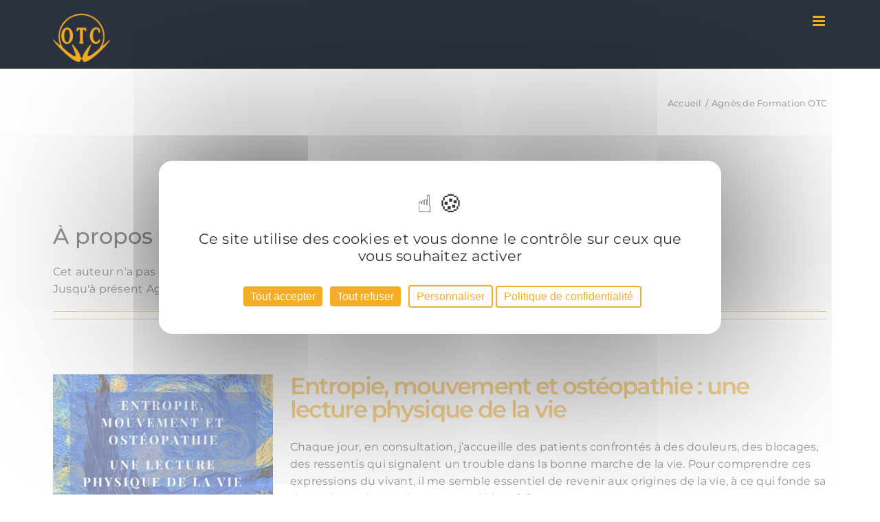

--- FILE ---
content_type: text/html; charset=UTF-8
request_url: https://www.formationotc.com/author/agnesotc2021/
body_size: 15586
content:
<!DOCTYPE html>
<html class="avada-html-layout-wide avada-html-header-position-top avada-html-is-archive avada-has-site-width-percent avada-is-100-percent-template avada-has-site-width-100-percent" lang="fr-FR" prefix="og: http://ogp.me/ns# fb: http://ogp.me/ns/fb#">
<head>
	<meta http-equiv="X-UA-Compatible" content="IE=edge" />
	<meta http-equiv="Content-Type" content="text/html; charset=utf-8"/>
	<meta name="viewport" content="width=device-width, initial-scale=1" />
	<title>Agnès de Formation OTC &#8211; Ostéopathie Tissulaire Consciente</title>
<meta name='robots' content='max-image-preview:large' />
<link rel='dns-prefetch' href='//www.googletagmanager.com' />
<link rel="alternate" type="application/rss+xml" title="Ostéopathie Tissulaire Consciente &raquo; Flux" href="https://www.formationotc.com/feed/" />
<link rel="alternate" type="application/rss+xml" title="Ostéopathie Tissulaire Consciente &raquo; Flux des commentaires" href="https://www.formationotc.com/comments/feed/" />
					<link rel="shortcut icon" href="https://www.formationotc.com/wp-content/uploads/2017/06/formation-otc.svg" type="image/x-icon" />
		
		
		
				<link rel="alternate" type="application/rss+xml" title="Ostéopathie Tissulaire Consciente &raquo; Flux des articles écrits par Agnès de Formation OTC" href="https://www.formationotc.com/author/agnesotc2021/feed/" />
				
		<meta property="og:locale" content="fr_FR"/>
		<meta property="og:type" content="profile"/>
		<meta property="og:site_name" content="Ostéopathie Tissulaire Consciente"/>
		<meta property="og:title" content="Agnès de Formation OTC, Author at Ostéopathie Tissulaire Consciente"/>
				<meta property="og:url" content="https://www.formationotc.com/publications/lentropie-la-clef-de-la-vie/"/>
						<meta property="og:image" content="https://www.formationotc.com/wp-content/uploads/2025/04/Entropie-Van-Gogh.jpeg"/>
		<meta property="og:image:width" content="1920"/>
		<meta property="og:image:height" content="1080"/>
		<meta property="og:image:type" content="image/jpeg"/>
				<style id='wp-img-auto-sizes-contain-inline-css' type='text/css'>
img:is([sizes=auto i],[sizes^="auto," i]){contain-intrinsic-size:3000px 1500px}
/*# sourceURL=wp-img-auto-sizes-contain-inline-css */
</style>
<link rel='stylesheet' id='wp-components-css' href='https://www.formationotc.com/wp-includes/css/dist/components/style.min.css?ver=fb20ea9e45d7528e00d09b76f398ef28' type='text/css' media='all' />
<link rel='stylesheet' id='wp-preferences-css' href='https://www.formationotc.com/wp-includes/css/dist/preferences/style.min.css?ver=fb20ea9e45d7528e00d09b76f398ef28' type='text/css' media='all' />
<link rel='stylesheet' id='wp-block-editor-css' href='https://www.formationotc.com/wp-includes/css/dist/block-editor/style.min.css?ver=fb20ea9e45d7528e00d09b76f398ef28' type='text/css' media='all' />
<link rel='stylesheet' id='popup-maker-block-library-style-css' href='https://www.formationotc.com/wp-content/plugins/popup-maker/dist/packages/block-library-style.css?ver=dbea705cfafe089d65f1' type='text/css' media='all' />
<link rel='stylesheet' id='sib-front-css-css' href='https://www.formationotc.com/wp-content/plugins/mailin/css/mailin-front.css?ver=fb20ea9e45d7528e00d09b76f398ef28' type='text/css' media='all' />
<link rel='stylesheet' id='fusion-dynamic-css-css' href='https://www.formationotc.com/wp-content/uploads/fusion-styles/ba60f4f68757cb7e29192a375ae74854.min.css?ver=3.14' type='text/css' media='all' />
<script type="text/javascript" src="https://www.formationotc.com/wp-includes/js/jquery/jquery.min.js?ver=3.7.1" id="jquery-core-js"></script>

<!-- Extrait de code de la balise Google (gtag.js) ajouté par Site Kit -->
<!-- Extrait Google Analytics ajouté par Site Kit -->
<script type="text/javascript" src="https://www.googletagmanager.com/gtag/js?id=G-MH61MR2CDZ" id="google_gtagjs-js" async></script>
<script type="text/javascript" id="google_gtagjs-js-after">
/* <![CDATA[ */
window.dataLayer = window.dataLayer || [];function gtag(){dataLayer.push(arguments);}
gtag("set","linker",{"domains":["www.formationotc.com"]});
gtag("js", new Date());
gtag("set", "developer_id.dZTNiMT", true);
gtag("config", "G-MH61MR2CDZ");
//# sourceURL=google_gtagjs-js-after
/* ]]> */
</script>
<script type="text/javascript" id="sib-front-js-js-extra">
/* <![CDATA[ */
var sibErrMsg = {"invalidMail":"Veuillez entrer une adresse e-mail valide.","requiredField":"Veuillez compl\u00e9ter les champs obligatoires.","invalidDateFormat":"Veuillez entrer une date valide.","invalidSMSFormat":"Veuillez entrer une num\u00e9ro de t\u00e9l\u00e9phone valide."};
var ajax_sib_front_object = {"ajax_url":"https://www.formationotc.com/wp-admin/admin-ajax.php","ajax_nonce":"dbfce1e715","flag_url":"https://www.formationotc.com/wp-content/plugins/mailin/img/flags/"};
//# sourceURL=sib-front-js-js-extra
/* ]]> */
</script>
<script type="text/javascript" src="https://www.formationotc.com/wp-content/plugins/mailin/js/mailin-front.js?ver=1762536367" id="sib-front-js-js"></script>
<link rel="https://api.w.org/" href="https://www.formationotc.com/wp-json/" /><link rel="alternate" title="JSON" type="application/json" href="https://www.formationotc.com/wp-json/wp/v2/users/10" /><link rel="EditURI" type="application/rsd+xml" title="RSD" href="https://www.formationotc.com/xmlrpc.php?rsd" />

<meta name="generator" content="Site Kit by Google 1.170.0" /><link rel="preload" href="https://www.formationotc.com/wp-content/uploads/fusion-gfonts/JTUQjIg1_i6t8kCHKm459WxRyS7m.woff2" as="font" type="font/woff2" crossorigin><link rel="preload" href="https://www.formationotc.com/wp-content/uploads/fusion-gfonts/JTUSjIg1_i6t8kCHKm459Wlhyw.woff2" as="font" type="font/woff2" crossorigin><link rel="preload" href="https://www.formationotc.com/wp-content/uploads/fusion-gfonts/JTUSjIg1_i6t8kCHKm459Wlhyw.woff2" as="font" type="font/woff2" crossorigin><style type="text/css" id="css-fb-visibility">@media screen and (max-width: 880px){.fusion-no-small-visibility{display:none !important;}body .sm-text-align-center{text-align:center !important;}body .sm-text-align-left{text-align:left !important;}body .sm-text-align-right{text-align:right !important;}body .sm-text-align-justify{text-align:justify !important;}body .sm-flex-align-center{justify-content:center !important;}body .sm-flex-align-flex-start{justify-content:flex-start !important;}body .sm-flex-align-flex-end{justify-content:flex-end !important;}body .sm-mx-auto{margin-left:auto !important;margin-right:auto !important;}body .sm-ml-auto{margin-left:auto !important;}body .sm-mr-auto{margin-right:auto !important;}body .fusion-absolute-position-small{position:absolute;top:auto;width:100%;}.awb-sticky.awb-sticky-small{ position: sticky; top: var(--awb-sticky-offset,0); }}@media screen and (min-width: 881px) and (max-width: 1100px){.fusion-no-medium-visibility{display:none !important;}body .md-text-align-center{text-align:center !important;}body .md-text-align-left{text-align:left !important;}body .md-text-align-right{text-align:right !important;}body .md-text-align-justify{text-align:justify !important;}body .md-flex-align-center{justify-content:center !important;}body .md-flex-align-flex-start{justify-content:flex-start !important;}body .md-flex-align-flex-end{justify-content:flex-end !important;}body .md-mx-auto{margin-left:auto !important;margin-right:auto !important;}body .md-ml-auto{margin-left:auto !important;}body .md-mr-auto{margin-right:auto !important;}body .fusion-absolute-position-medium{position:absolute;top:auto;width:100%;}.awb-sticky.awb-sticky-medium{ position: sticky; top: var(--awb-sticky-offset,0); }}@media screen and (min-width: 1101px){.fusion-no-large-visibility{display:none !important;}body .lg-text-align-center{text-align:center !important;}body .lg-text-align-left{text-align:left !important;}body .lg-text-align-right{text-align:right !important;}body .lg-text-align-justify{text-align:justify !important;}body .lg-flex-align-center{justify-content:center !important;}body .lg-flex-align-flex-start{justify-content:flex-start !important;}body .lg-flex-align-flex-end{justify-content:flex-end !important;}body .lg-mx-auto{margin-left:auto !important;margin-right:auto !important;}body .lg-ml-auto{margin-left:auto !important;}body .lg-mr-auto{margin-right:auto !important;}body .fusion-absolute-position-large{position:absolute;top:auto;width:100%;}.awb-sticky.awb-sticky-large{ position: sticky; top: var(--awb-sticky-offset,0); }}</style>		<style type="text/css" id="wp-custom-css">
			
		</style>
				<script type="text/javascript">
			var doc = document.documentElement;
			doc.setAttribute( 'data-useragent', navigator.userAgent );
		</script>
		
	<script src="/wp-content/themes/Formation-OTC/tarteaucitron/tarteaucitron.js"></script>
<script type="text/javascript">
tarteaucitron.init({
	"privacyUrl": "/politique-de-confidentialite/#Cookies", /* Privacy policy url */
	"bodyPosition": "bottom", /* or top to bring it as first element for accessibility */
	"hashtag": "#tarteaucitron", /* Open the panel with this hashtag */
	"cookieName": "tarteaucitron", /* Cookie name */
	"orientation": "middle", /* Banner position (top - bottom) */
	"groupServices": false, /* Group services by category */
	"showDetailsOnClick": true, /* Click to expand the description */
	"serviceDefaultState": "wait", /* Default state (true - wait - false) */             
	"showAlertSmall": false, /* Show the small banner on bottom right */
	"cookieslist": false, /* Show the cookie list */        
	"closePopup": false, /* Show a close X on the banner */
	"showIcon": true, /* Show cookie icon to manage cookies */
	//"iconSrc": "", /* Optionnal: URL or base64 encoded image */
	"iconPosition": "BottomLeft", /* BottomRight, BottomLeft, TopRight and TopLeft */
	"adblocker": false, /* Show a Warning if an adblocker is detected */          
	"DenyAllCta" : true, /* Show the deny all button */
	"AcceptAllCta" : true, /* Show the accept all button when highPrivacy on */
	"highPrivacy": true, /* HIGHLY RECOMMANDED Disable auto consent */
	"handleBrowserDNTRequest": false, /* If Do Not Track == 1, disallow all */
	"removeCredit": false, /* Remove credit link */
	"moreInfoLink": true, /* Show more info link */
	"useExternalCss": false, /* If false, the tarteaucitron.css file will be loaded */
	"useExternalJs": false, /* If false, the tarteaucitron.js file will be loaded */
	//"cookieDomain": ".my-multisite-domaine.fr", /* Shared cookie for multisite */        
	"readmoreLink": "/politique-de-confidentialite/#Cookies", /* Change the default readmore link */
	"mandatory": true, /* Show a message about mandatory cookies */
	"mandatoryCta": true, /* Show the disabled accept button when mandatory on */
	//"customCloserId": "", /* Optional a11y: Custom element ID used to open the panel */
	"googleConsentMode": true, /* Enable Google Consent Mode v2 for Google ads and GA4 */
	"partnersList": false /* Show the number of partners on the popup/middle banner */
});
</script><style id='global-styles-inline-css' type='text/css'>
:root{--wp--preset--aspect-ratio--square: 1;--wp--preset--aspect-ratio--4-3: 4/3;--wp--preset--aspect-ratio--3-4: 3/4;--wp--preset--aspect-ratio--3-2: 3/2;--wp--preset--aspect-ratio--2-3: 2/3;--wp--preset--aspect-ratio--16-9: 16/9;--wp--preset--aspect-ratio--9-16: 9/16;--wp--preset--color--black: #000000;--wp--preset--color--cyan-bluish-gray: #abb8c3;--wp--preset--color--white: #ffffff;--wp--preset--color--pale-pink: #f78da7;--wp--preset--color--vivid-red: #cf2e2e;--wp--preset--color--luminous-vivid-orange: #ff6900;--wp--preset--color--luminous-vivid-amber: #fcb900;--wp--preset--color--light-green-cyan: #7bdcb5;--wp--preset--color--vivid-green-cyan: #00d084;--wp--preset--color--pale-cyan-blue: #8ed1fc;--wp--preset--color--vivid-cyan-blue: #0693e3;--wp--preset--color--vivid-purple: #9b51e0;--wp--preset--color--awb-color-1: #ffffff;--wp--preset--color--awb-color-2: #f6f6f6;--wp--preset--color--awb-color-3: #ebeaea;--wp--preset--color--awb-color-4: #a0ce4e;--wp--preset--color--awb-color-5: #f4ad24;--wp--preset--color--awb-color-6: #747474;--wp--preset--color--awb-color-7: #333333;--wp--preset--color--awb-color-8: #232a34;--wp--preset--color--awb-color-custom-10: #2b333e;--wp--preset--color--awb-color-custom-14: #d1cfcf;--wp--preset--color--awb-color-custom-15: #706d6c;--wp--preset--color--awb-color-custom-18: #e8e8e8;--wp--preset--gradient--vivid-cyan-blue-to-vivid-purple: linear-gradient(135deg,rgb(6,147,227) 0%,rgb(155,81,224) 100%);--wp--preset--gradient--light-green-cyan-to-vivid-green-cyan: linear-gradient(135deg,rgb(122,220,180) 0%,rgb(0,208,130) 100%);--wp--preset--gradient--luminous-vivid-amber-to-luminous-vivid-orange: linear-gradient(135deg,rgb(252,185,0) 0%,rgb(255,105,0) 100%);--wp--preset--gradient--luminous-vivid-orange-to-vivid-red: linear-gradient(135deg,rgb(255,105,0) 0%,rgb(207,46,46) 100%);--wp--preset--gradient--very-light-gray-to-cyan-bluish-gray: linear-gradient(135deg,rgb(238,238,238) 0%,rgb(169,184,195) 100%);--wp--preset--gradient--cool-to-warm-spectrum: linear-gradient(135deg,rgb(74,234,220) 0%,rgb(151,120,209) 20%,rgb(207,42,186) 40%,rgb(238,44,130) 60%,rgb(251,105,98) 80%,rgb(254,248,76) 100%);--wp--preset--gradient--blush-light-purple: linear-gradient(135deg,rgb(255,206,236) 0%,rgb(152,150,240) 100%);--wp--preset--gradient--blush-bordeaux: linear-gradient(135deg,rgb(254,205,165) 0%,rgb(254,45,45) 50%,rgb(107,0,62) 100%);--wp--preset--gradient--luminous-dusk: linear-gradient(135deg,rgb(255,203,112) 0%,rgb(199,81,192) 50%,rgb(65,88,208) 100%);--wp--preset--gradient--pale-ocean: linear-gradient(135deg,rgb(255,245,203) 0%,rgb(182,227,212) 50%,rgb(51,167,181) 100%);--wp--preset--gradient--electric-grass: linear-gradient(135deg,rgb(202,248,128) 0%,rgb(113,206,126) 100%);--wp--preset--gradient--midnight: linear-gradient(135deg,rgb(2,3,129) 0%,rgb(40,116,252) 100%);--wp--preset--font-size--small: 12px;--wp--preset--font-size--medium: 20px;--wp--preset--font-size--large: 24px;--wp--preset--font-size--x-large: 42px;--wp--preset--font-size--normal: 16px;--wp--preset--font-size--xlarge: 32px;--wp--preset--font-size--huge: 48px;--wp--preset--spacing--20: 0.44rem;--wp--preset--spacing--30: 0.67rem;--wp--preset--spacing--40: 1rem;--wp--preset--spacing--50: 1.5rem;--wp--preset--spacing--60: 2.25rem;--wp--preset--spacing--70: 3.38rem;--wp--preset--spacing--80: 5.06rem;--wp--preset--shadow--natural: 6px 6px 9px rgba(0, 0, 0, 0.2);--wp--preset--shadow--deep: 12px 12px 50px rgba(0, 0, 0, 0.4);--wp--preset--shadow--sharp: 6px 6px 0px rgba(0, 0, 0, 0.2);--wp--preset--shadow--outlined: 6px 6px 0px -3px rgb(255, 255, 255), 6px 6px rgb(0, 0, 0);--wp--preset--shadow--crisp: 6px 6px 0px rgb(0, 0, 0);}:where(.is-layout-flex){gap: 0.5em;}:where(.is-layout-grid){gap: 0.5em;}body .is-layout-flex{display: flex;}.is-layout-flex{flex-wrap: wrap;align-items: center;}.is-layout-flex > :is(*, div){margin: 0;}body .is-layout-grid{display: grid;}.is-layout-grid > :is(*, div){margin: 0;}:where(.wp-block-columns.is-layout-flex){gap: 2em;}:where(.wp-block-columns.is-layout-grid){gap: 2em;}:where(.wp-block-post-template.is-layout-flex){gap: 1.25em;}:where(.wp-block-post-template.is-layout-grid){gap: 1.25em;}.has-black-color{color: var(--wp--preset--color--black) !important;}.has-cyan-bluish-gray-color{color: var(--wp--preset--color--cyan-bluish-gray) !important;}.has-white-color{color: var(--wp--preset--color--white) !important;}.has-pale-pink-color{color: var(--wp--preset--color--pale-pink) !important;}.has-vivid-red-color{color: var(--wp--preset--color--vivid-red) !important;}.has-luminous-vivid-orange-color{color: var(--wp--preset--color--luminous-vivid-orange) !important;}.has-luminous-vivid-amber-color{color: var(--wp--preset--color--luminous-vivid-amber) !important;}.has-light-green-cyan-color{color: var(--wp--preset--color--light-green-cyan) !important;}.has-vivid-green-cyan-color{color: var(--wp--preset--color--vivid-green-cyan) !important;}.has-pale-cyan-blue-color{color: var(--wp--preset--color--pale-cyan-blue) !important;}.has-vivid-cyan-blue-color{color: var(--wp--preset--color--vivid-cyan-blue) !important;}.has-vivid-purple-color{color: var(--wp--preset--color--vivid-purple) !important;}.has-black-background-color{background-color: var(--wp--preset--color--black) !important;}.has-cyan-bluish-gray-background-color{background-color: var(--wp--preset--color--cyan-bluish-gray) !important;}.has-white-background-color{background-color: var(--wp--preset--color--white) !important;}.has-pale-pink-background-color{background-color: var(--wp--preset--color--pale-pink) !important;}.has-vivid-red-background-color{background-color: var(--wp--preset--color--vivid-red) !important;}.has-luminous-vivid-orange-background-color{background-color: var(--wp--preset--color--luminous-vivid-orange) !important;}.has-luminous-vivid-amber-background-color{background-color: var(--wp--preset--color--luminous-vivid-amber) !important;}.has-light-green-cyan-background-color{background-color: var(--wp--preset--color--light-green-cyan) !important;}.has-vivid-green-cyan-background-color{background-color: var(--wp--preset--color--vivid-green-cyan) !important;}.has-pale-cyan-blue-background-color{background-color: var(--wp--preset--color--pale-cyan-blue) !important;}.has-vivid-cyan-blue-background-color{background-color: var(--wp--preset--color--vivid-cyan-blue) !important;}.has-vivid-purple-background-color{background-color: var(--wp--preset--color--vivid-purple) !important;}.has-black-border-color{border-color: var(--wp--preset--color--black) !important;}.has-cyan-bluish-gray-border-color{border-color: var(--wp--preset--color--cyan-bluish-gray) !important;}.has-white-border-color{border-color: var(--wp--preset--color--white) !important;}.has-pale-pink-border-color{border-color: var(--wp--preset--color--pale-pink) !important;}.has-vivid-red-border-color{border-color: var(--wp--preset--color--vivid-red) !important;}.has-luminous-vivid-orange-border-color{border-color: var(--wp--preset--color--luminous-vivid-orange) !important;}.has-luminous-vivid-amber-border-color{border-color: var(--wp--preset--color--luminous-vivid-amber) !important;}.has-light-green-cyan-border-color{border-color: var(--wp--preset--color--light-green-cyan) !important;}.has-vivid-green-cyan-border-color{border-color: var(--wp--preset--color--vivid-green-cyan) !important;}.has-pale-cyan-blue-border-color{border-color: var(--wp--preset--color--pale-cyan-blue) !important;}.has-vivid-cyan-blue-border-color{border-color: var(--wp--preset--color--vivid-cyan-blue) !important;}.has-vivid-purple-border-color{border-color: var(--wp--preset--color--vivid-purple) !important;}.has-vivid-cyan-blue-to-vivid-purple-gradient-background{background: var(--wp--preset--gradient--vivid-cyan-blue-to-vivid-purple) !important;}.has-light-green-cyan-to-vivid-green-cyan-gradient-background{background: var(--wp--preset--gradient--light-green-cyan-to-vivid-green-cyan) !important;}.has-luminous-vivid-amber-to-luminous-vivid-orange-gradient-background{background: var(--wp--preset--gradient--luminous-vivid-amber-to-luminous-vivid-orange) !important;}.has-luminous-vivid-orange-to-vivid-red-gradient-background{background: var(--wp--preset--gradient--luminous-vivid-orange-to-vivid-red) !important;}.has-very-light-gray-to-cyan-bluish-gray-gradient-background{background: var(--wp--preset--gradient--very-light-gray-to-cyan-bluish-gray) !important;}.has-cool-to-warm-spectrum-gradient-background{background: var(--wp--preset--gradient--cool-to-warm-spectrum) !important;}.has-blush-light-purple-gradient-background{background: var(--wp--preset--gradient--blush-light-purple) !important;}.has-blush-bordeaux-gradient-background{background: var(--wp--preset--gradient--blush-bordeaux) !important;}.has-luminous-dusk-gradient-background{background: var(--wp--preset--gradient--luminous-dusk) !important;}.has-pale-ocean-gradient-background{background: var(--wp--preset--gradient--pale-ocean) !important;}.has-electric-grass-gradient-background{background: var(--wp--preset--gradient--electric-grass) !important;}.has-midnight-gradient-background{background: var(--wp--preset--gradient--midnight) !important;}.has-small-font-size{font-size: var(--wp--preset--font-size--small) !important;}.has-medium-font-size{font-size: var(--wp--preset--font-size--medium) !important;}.has-large-font-size{font-size: var(--wp--preset--font-size--large) !important;}.has-x-large-font-size{font-size: var(--wp--preset--font-size--x-large) !important;}
/*# sourceURL=global-styles-inline-css */
</style>
<style id='wp-block-library-inline-css' type='text/css'>
:root{--wp-block-synced-color:#7a00df;--wp-block-synced-color--rgb:122,0,223;--wp-bound-block-color:var(--wp-block-synced-color);--wp-editor-canvas-background:#ddd;--wp-admin-theme-color:#007cba;--wp-admin-theme-color--rgb:0,124,186;--wp-admin-theme-color-darker-10:#006ba1;--wp-admin-theme-color-darker-10--rgb:0,107,160.5;--wp-admin-theme-color-darker-20:#005a87;--wp-admin-theme-color-darker-20--rgb:0,90,135;--wp-admin-border-width-focus:2px}@media (min-resolution:192dpi){:root{--wp-admin-border-width-focus:1.5px}}.wp-element-button{cursor:pointer}:root .has-very-light-gray-background-color{background-color:#eee}:root .has-very-dark-gray-background-color{background-color:#313131}:root .has-very-light-gray-color{color:#eee}:root .has-very-dark-gray-color{color:#313131}:root .has-vivid-green-cyan-to-vivid-cyan-blue-gradient-background{background:linear-gradient(135deg,#00d084,#0693e3)}:root .has-purple-crush-gradient-background{background:linear-gradient(135deg,#34e2e4,#4721fb 50%,#ab1dfe)}:root .has-hazy-dawn-gradient-background{background:linear-gradient(135deg,#faaca8,#dad0ec)}:root .has-subdued-olive-gradient-background{background:linear-gradient(135deg,#fafae1,#67a671)}:root .has-atomic-cream-gradient-background{background:linear-gradient(135deg,#fdd79a,#004a59)}:root .has-nightshade-gradient-background{background:linear-gradient(135deg,#330968,#31cdcf)}:root .has-midnight-gradient-background{background:linear-gradient(135deg,#020381,#2874fc)}:root{--wp--preset--font-size--normal:16px;--wp--preset--font-size--huge:42px}.has-regular-font-size{font-size:1em}.has-larger-font-size{font-size:2.625em}.has-normal-font-size{font-size:var(--wp--preset--font-size--normal)}.has-huge-font-size{font-size:var(--wp--preset--font-size--huge)}.has-text-align-center{text-align:center}.has-text-align-left{text-align:left}.has-text-align-right{text-align:right}.has-fit-text{white-space:nowrap!important}#end-resizable-editor-section{display:none}.aligncenter{clear:both}.items-justified-left{justify-content:flex-start}.items-justified-center{justify-content:center}.items-justified-right{justify-content:flex-end}.items-justified-space-between{justify-content:space-between}.screen-reader-text{border:0;clip-path:inset(50%);height:1px;margin:-1px;overflow:hidden;padding:0;position:absolute;width:1px;word-wrap:normal!important}.screen-reader-text:focus{background-color:#ddd;clip-path:none;color:#444;display:block;font-size:1em;height:auto;left:5px;line-height:normal;padding:15px 23px 14px;text-decoration:none;top:5px;width:auto;z-index:100000}html :where(.has-border-color){border-style:solid}html :where([style*=border-top-color]){border-top-style:solid}html :where([style*=border-right-color]){border-right-style:solid}html :where([style*=border-bottom-color]){border-bottom-style:solid}html :where([style*=border-left-color]){border-left-style:solid}html :where([style*=border-width]){border-style:solid}html :where([style*=border-top-width]){border-top-style:solid}html :where([style*=border-right-width]){border-right-style:solid}html :where([style*=border-bottom-width]){border-bottom-style:solid}html :where([style*=border-left-width]){border-left-style:solid}html :where(img[class*=wp-image-]){height:auto;max-width:100%}:where(figure){margin:0 0 1em}html :where(.is-position-sticky){--wp-admin--admin-bar--position-offset:var(--wp-admin--admin-bar--height,0px)}@media screen and (max-width:600px){html :where(.is-position-sticky){--wp-admin--admin-bar--position-offset:0px}}
/*wp_block_styles_on_demand_placeholder:696d55fa716fd*/
/*# sourceURL=wp-block-library-inline-css */
</style>
<style id='wp-block-library-theme-inline-css' type='text/css'>
.wp-block-audio :where(figcaption){color:#555;font-size:13px;text-align:center}.is-dark-theme .wp-block-audio :where(figcaption){color:#ffffffa6}.wp-block-audio{margin:0 0 1em}.wp-block-code{border:1px solid #ccc;border-radius:4px;font-family:Menlo,Consolas,monaco,monospace;padding:.8em 1em}.wp-block-embed :where(figcaption){color:#555;font-size:13px;text-align:center}.is-dark-theme .wp-block-embed :where(figcaption){color:#ffffffa6}.wp-block-embed{margin:0 0 1em}.blocks-gallery-caption{color:#555;font-size:13px;text-align:center}.is-dark-theme .blocks-gallery-caption{color:#ffffffa6}:root :where(.wp-block-image figcaption){color:#555;font-size:13px;text-align:center}.is-dark-theme :root :where(.wp-block-image figcaption){color:#ffffffa6}.wp-block-image{margin:0 0 1em}.wp-block-pullquote{border-bottom:4px solid;border-top:4px solid;color:currentColor;margin-bottom:1.75em}.wp-block-pullquote :where(cite),.wp-block-pullquote :where(footer),.wp-block-pullquote__citation{color:currentColor;font-size:.8125em;font-style:normal;text-transform:uppercase}.wp-block-quote{border-left:.25em solid;margin:0 0 1.75em;padding-left:1em}.wp-block-quote cite,.wp-block-quote footer{color:currentColor;font-size:.8125em;font-style:normal;position:relative}.wp-block-quote:where(.has-text-align-right){border-left:none;border-right:.25em solid;padding-left:0;padding-right:1em}.wp-block-quote:where(.has-text-align-center){border:none;padding-left:0}.wp-block-quote.is-large,.wp-block-quote.is-style-large,.wp-block-quote:where(.is-style-plain){border:none}.wp-block-search .wp-block-search__label{font-weight:700}.wp-block-search__button{border:1px solid #ccc;padding:.375em .625em}:where(.wp-block-group.has-background){padding:1.25em 2.375em}.wp-block-separator.has-css-opacity{opacity:.4}.wp-block-separator{border:none;border-bottom:2px solid;margin-left:auto;margin-right:auto}.wp-block-separator.has-alpha-channel-opacity{opacity:1}.wp-block-separator:not(.is-style-wide):not(.is-style-dots){width:100px}.wp-block-separator.has-background:not(.is-style-dots){border-bottom:none;height:1px}.wp-block-separator.has-background:not(.is-style-wide):not(.is-style-dots){height:2px}.wp-block-table{margin:0 0 1em}.wp-block-table td,.wp-block-table th{word-break:normal}.wp-block-table :where(figcaption){color:#555;font-size:13px;text-align:center}.is-dark-theme .wp-block-table :where(figcaption){color:#ffffffa6}.wp-block-video :where(figcaption){color:#555;font-size:13px;text-align:center}.is-dark-theme .wp-block-video :where(figcaption){color:#ffffffa6}.wp-block-video{margin:0 0 1em}:root :where(.wp-block-template-part.has-background){margin-bottom:0;margin-top:0;padding:1.25em 2.375em}
/*# sourceURL=/wp-includes/css/dist/block-library/theme.min.css */
</style>
<style id='classic-theme-styles-inline-css' type='text/css'>
/*! This file is auto-generated */
.wp-block-button__link{color:#fff;background-color:#32373c;border-radius:9999px;box-shadow:none;text-decoration:none;padding:calc(.667em + 2px) calc(1.333em + 2px);font-size:1.125em}.wp-block-file__button{background:#32373c;color:#fff;text-decoration:none}
/*# sourceURL=/wp-includes/css/classic-themes.min.css */
</style>
</head>

<body class="archive author author-agnesotc2021 author-10 wp-theme-Avada wp-child-theme-Formation-OTC fusion-image-hovers fusion-pagination-sizing fusion-button_type-flat fusion-button_span-no fusion-button_gradient-linear avada-image-rollover-circle-no avada-image-rollover-yes avada-image-rollover-direction-fade fusion-body ltr fusion-sticky-header no-mobile-sticky-header no-mobile-slidingbar no-mobile-totop fusion-disable-outline fusion-sub-menu-slide mobile-logo-pos-center layout-wide-mode avada-has-boxed-modal-shadow-none layout-scroll-offset-full avada-has-zero-margin-offset-top fusion-top-header menu-text-align-center mobile-menu-design-modern fusion-show-pagination-text fusion-header-layout-v7 avada-responsive avada-footer-fx-none avada-menu-highlight-style-bottombar fusion-search-form-clean fusion-main-menu-search-overlay fusion-avatar-circle avada-dropdown-styles avada-blog-layout-medium avada-blog-archive-layout-medium avada-header-shadow-no avada-menu-icon-position-left avada-has-100-footer avada-has-titlebar-content_only avada-header-border-color-full-transparent avada-has-pagination-width_height avada-flyout-menu-direction-fade avada-ec-views-v1" data-awb-post-id="23588">
		<a class="skip-link screen-reader-text" href="#content">Passer au contenu</a>

	<div id="boxed-wrapper">
		
		<div id="wrapper" class="fusion-wrapper">
			<div id="home" style="position:relative;top:-1px;"></div>
							
					
			<header class="fusion-header-wrapper">
				<div class="fusion-header-v7 fusion-logo-alignment fusion-logo-center fusion-sticky-menu- fusion-sticky-logo- fusion-mobile-logo-1  fusion-mobile-menu-design-modern">
					<div class="fusion-header-sticky-height"></div>
<div class="fusion-header" >
	<div class="fusion-row fusion-middle-logo-menu">
				<nav class="fusion-main-menu fusion-main-menu-sticky" aria-label="Menu principal"><div class="fusion-overlay-search">		<form role="search" class="searchform fusion-search-form  fusion-search-form-clean" method="get" action="https://www.formationotc.com/">
			<div class="fusion-search-form-content">

				
				<div class="fusion-search-field search-field">
					<label><span class="screen-reader-text">Rechercher:</span>
													<input type="search" value="" name="s" class="s" placeholder="Rechercher..." required aria-required="true" aria-label="Rechercher..."/>
											</label>
				</div>
				<div class="fusion-search-button search-button">
					<input type="submit" class="fusion-search-submit searchsubmit" aria-label="Recherche" value="&#xf002;" />
									</div>

				
			</div>


			
		</form>
		<div class="fusion-search-spacer"></div><a href="#" role="button" aria-label="Fermer la recherche" class="fusion-close-search"></a></div><ul id="menu-menu-de-navigation-2024" class="fusion-menu fusion-middle-logo-ul"><li  id="menu-item-13473"  class="menu-item menu-item-type-post_type menu-item-object-page menu-item-home menu-item-13473"  data-item-id="13473"><a  href="https://www.formationotc.com/" class="fusion-top-level-link fusion-flex-link fusion-bottombar-highlight"><span class="fusion-megamenu-icon"><i class="glyphicon fa-home fas" aria-hidden="true"></i></span><span class="menu-text">Accueil</span></a></li><li  id="menu-item-13480"  class="menu-item menu-item-type-post_type menu-item-object-page menu-item-has-children menu-item-13480 fusion-dropdown-menu"  data-item-id="13480"><a  href="https://www.formationotc.com/osteopathie-tissulaire-consciente/" class="fusion-top-level-link fusion-flex-link fusion-bottombar-highlight"><span class="fusion-megamenu-icon"><i class="glyphicon fa-thumbtack fas" aria-hidden="true"></i></span><span class="menu-text">A propos</span> <span class="fusion-caret"><i class="fusion-dropdown-indicator" aria-hidden="true"></i></span></a><ul class="sub-menu"><li  id="menu-item-13481"  class="menu-item menu-item-type-post_type menu-item-object-page menu-item-13481 fusion-dropdown-submenu" ><a  href="https://www.formationotc.com/osteopathie-tissulaire-consciente/" class="fusion-bottombar-highlight"><span>L&rsquo;approche OTC</span></a></li></ul></li><li  id="menu-item-21176"  class="menu-item menu-item-type-post_type menu-item-object-page menu-item-has-children menu-item-21176 fusion-dropdown-menu"  data-item-id="21176"><a  href="https://www.formationotc.com/formation-otc/" class="fusion-top-level-link fusion-flex-link fusion-bottombar-highlight"><span class="fusion-megamenu-icon"><i class="glyphicon fa-chalkboard-teacher fas" aria-hidden="true"></i></span><span class="menu-text">Découvrez la Formation OTC</span> <span class="fusion-caret"><i class="fusion-dropdown-indicator" aria-hidden="true"></i></span></a><ul class="sub-menu"><li  id="menu-item-21177"  class="menu-item menu-item-type-post_type menu-item-object-page menu-item-21177 fusion-dropdown-submenu" ><a  href="https://www.formationotc.com/formation-otc/" class="fusion-bottombar-highlight"><span><span class="fusion-megamenu-icon"><i class="glyphicon fa-hands fas" aria-hidden="true"></i></span>Découvrez la formation OTC</span></a></li><li  id="menu-item-13485"  class="menu-item menu-item-type-post_type menu-item-object-page menu-item-13485 fusion-dropdown-submenu" ><a  href="https://www.formationotc.com/formation-otc/prochaines-dates-et-inscription/" class="fusion-bottombar-highlight"><span><span class="fusion-megamenu-icon"><i class="glyphicon fa-calendar-alt fas" aria-hidden="true"></i></span>Calendrier des formations</span></a></li><li  id="menu-item-13479"  class="menu-item menu-item-type-post_type menu-item-object-page menu-item-13479 fusion-dropdown-submenu" ><a  href="https://www.formationotc.com/livre-dor/" class="fusion-bottombar-highlight"><span><span class="fusion-megamenu-icon"><i class="glyphicon fa-comment-dots fas" aria-hidden="true"></i></span>Témoignages</span></a></li><li  id="menu-item-22494"  class="menu-item menu-item-type-post_type menu-item-object-page menu-item-22494 fusion-dropdown-submenu" ><a  href="https://www.formationotc.com/lorigine-de-la-lesion-osteopathique/" class="fusion-bottombar-highlight"><span><span class="fusion-megamenu-icon"><i class="glyphicon fa-video fas" aria-hidden="true"></i></span>L’origine de la lésion ostéopathique</span></a></li></ul></li>	<li class="fusion-middle-logo-menu-logo fusion-logo" data-margin-top="0" data-margin-bottom="0" data-margin-left="0" data-margin-right="0">
			<a class="fusion-logo-link"  href="https://www.formationotc.com/" >

						<!-- standard logo -->
			<img src="https://www.formationotc.com/wp-content/uploads/2017/06/formation-otc.png" srcset="https://www.formationotc.com/wp-content/uploads/2017/06/formation-otc.png 1x, https://www.formationotc.com/wp-content/uploads/2020/09/cropped-android-icon-512x512-1.png 2x" width="178" height="150" style="max-height:150px;height:auto;" alt="Ostéopathie Tissulaire Consciente Logo" data-retina_logo_url="https://www.formationotc.com/wp-content/uploads/2020/09/cropped-android-icon-512x512-1.png" class="fusion-standard-logo" />

											<!-- mobile logo -->
				<img src="https://www.formationotc.com/wp-content/uploads/2017/06/formation-otc.png" srcset="https://www.formationotc.com/wp-content/uploads/2017/06/formation-otc.png 1x, https://www.formationotc.com/wp-content/uploads/2020/09/cropped-android-icon-512x512-1.png 2x" width="178" height="150" style="max-height:150px;height:auto;" alt="Ostéopathie Tissulaire Consciente Logo" data-retina_logo_url="https://www.formationotc.com/wp-content/uploads/2020/09/cropped-android-icon-512x512-1.png" class="fusion-mobile-logo" />
			
					</a>
		</li><li  id="menu-item-13475"  class="menu-item menu-item-type-post_type menu-item-object-page menu-item-13475"  data-item-id="13475"><a  href="https://www.formationotc.com/bruno-mitaine-osteopathe/" class="fusion-top-level-link fusion-flex-link fusion-bottombar-highlight"><span class="fusion-megamenu-icon"><i class="glyphicon fa-user-md fas" aria-hidden="true"></i></span><span class="menu-text">Bruno Mitaine</span></a></li><li  id="menu-item-13477"  class="menu-item menu-item-type-post_type menu-item-object-page menu-item-has-children menu-item-13477 fusion-dropdown-menu"  data-item-id="13477"><a  href="https://www.formationotc.com/publications/" class="fusion-top-level-link fusion-flex-link fusion-bottombar-highlight"><span class="fusion-megamenu-icon"><i class="glyphicon fa-book-open fas" aria-hidden="true"></i></span><span class="menu-text">Nos publications</span> <span class="fusion-caret"><i class="fusion-dropdown-indicator" aria-hidden="true"></i></span></a><ul class="sub-menu"><li  id="menu-item-22496"  class="menu-item menu-item-type-taxonomy menu-item-object-category menu-item-22496 fusion-dropdown-submenu" ><a  href="https://www.formationotc.com/category/publications/" class="fusion-bottombar-highlight"><span><span class="fusion-megamenu-icon"><i class="glyphicon fa-edit fas" aria-hidden="true"></i></span>Le blog</span></a></li><li  id="menu-item-22495"  class="menu-item menu-item-type-post_type menu-item-object-page menu-item-22495 fusion-dropdown-submenu" ><a  href="https://www.formationotc.com/lorigine-de-la-lesion-osteopathique/" class="fusion-bottombar-highlight"><span><span class="fusion-megamenu-icon"><i class="glyphicon fa-video fas" aria-hidden="true"></i></span>L’origine de la lésion ostéopathique</span></a></li></ul></li><li  id="menu-item-13476"  class="menu-item menu-item-type-post_type menu-item-object-page menu-item-13476"  data-item-id="13476"><a  href="https://www.formationotc.com/contact/" class="fusion-top-level-link fusion-flex-link fusion-bottombar-highlight"><span class="fusion-megamenu-icon"><i class="glyphicon fa-user-edit fas" aria-hidden="true"></i></span><span class="menu-text">Contact</span></a></li></ul></nav><div class="fusion-mobile-navigation"><ul id="menu-menu-de-navigation-2025" class="fusion-mobile-menu"><li   class="menu-item menu-item-type-post_type menu-item-object-page menu-item-home menu-item-13473"  data-item-id="13473"><a  href="https://www.formationotc.com/" class="fusion-top-level-link fusion-flex-link fusion-bottombar-highlight"><span class="fusion-megamenu-icon"><i class="glyphicon fa-home fas" aria-hidden="true"></i></span><span class="menu-text">Accueil</span></a></li><li   class="menu-item menu-item-type-post_type menu-item-object-page menu-item-has-children menu-item-13480 fusion-dropdown-menu"  data-item-id="13480"><a  href="https://www.formationotc.com/osteopathie-tissulaire-consciente/" class="fusion-top-level-link fusion-flex-link fusion-bottombar-highlight"><span class="fusion-megamenu-icon"><i class="glyphicon fa-thumbtack fas" aria-hidden="true"></i></span><span class="menu-text">A propos</span> <span class="fusion-caret"><i class="fusion-dropdown-indicator" aria-hidden="true"></i></span></a><ul class="sub-menu"><li   class="menu-item menu-item-type-post_type menu-item-object-page menu-item-13481 fusion-dropdown-submenu" ><a  href="https://www.formationotc.com/osteopathie-tissulaire-consciente/" class="fusion-bottombar-highlight"><span>L&rsquo;approche OTC</span></a></li></ul></li><li   class="menu-item menu-item-type-post_type menu-item-object-page menu-item-has-children menu-item-21176 fusion-dropdown-menu"  data-item-id="21176"><a  href="https://www.formationotc.com/formation-otc/" class="fusion-top-level-link fusion-flex-link fusion-bottombar-highlight"><span class="fusion-megamenu-icon"><i class="glyphicon fa-chalkboard-teacher fas" aria-hidden="true"></i></span><span class="menu-text">Découvrez la Formation OTC</span> <span class="fusion-caret"><i class="fusion-dropdown-indicator" aria-hidden="true"></i></span></a><ul class="sub-menu"><li   class="menu-item menu-item-type-post_type menu-item-object-page menu-item-21177 fusion-dropdown-submenu" ><a  href="https://www.formationotc.com/formation-otc/" class="fusion-bottombar-highlight"><span><span class="fusion-megamenu-icon"><i class="glyphicon fa-hands fas" aria-hidden="true"></i></span>Découvrez la formation OTC</span></a></li><li   class="menu-item menu-item-type-post_type menu-item-object-page menu-item-13485 fusion-dropdown-submenu" ><a  href="https://www.formationotc.com/formation-otc/prochaines-dates-et-inscription/" class="fusion-bottombar-highlight"><span><span class="fusion-megamenu-icon"><i class="glyphicon fa-calendar-alt fas" aria-hidden="true"></i></span>Calendrier des formations</span></a></li><li   class="menu-item menu-item-type-post_type menu-item-object-page menu-item-13479 fusion-dropdown-submenu" ><a  href="https://www.formationotc.com/livre-dor/" class="fusion-bottombar-highlight"><span><span class="fusion-megamenu-icon"><i class="glyphicon fa-comment-dots fas" aria-hidden="true"></i></span>Témoignages</span></a></li><li   class="menu-item menu-item-type-post_type menu-item-object-page menu-item-22494 fusion-dropdown-submenu" ><a  href="https://www.formationotc.com/lorigine-de-la-lesion-osteopathique/" class="fusion-bottombar-highlight"><span><span class="fusion-megamenu-icon"><i class="glyphicon fa-video fas" aria-hidden="true"></i></span>L’origine de la lésion ostéopathique</span></a></li></ul></li>	<li class="fusion-middle-logo-menu-logo fusion-logo" data-margin-top="0" data-margin-bottom="0" data-margin-left="0" data-margin-right="0">
			<a class="fusion-logo-link"  href="https://www.formationotc.com/" >

						<!-- standard logo -->
			<img src="https://www.formationotc.com/wp-content/uploads/2017/06/formation-otc.png" srcset="https://www.formationotc.com/wp-content/uploads/2017/06/formation-otc.png 1x, https://www.formationotc.com/wp-content/uploads/2020/09/cropped-android-icon-512x512-1.png 2x" width="178" height="150" style="max-height:150px;height:auto;" alt="Ostéopathie Tissulaire Consciente Logo" data-retina_logo_url="https://www.formationotc.com/wp-content/uploads/2020/09/cropped-android-icon-512x512-1.png" class="fusion-standard-logo" />

											<!-- mobile logo -->
				<img src="https://www.formationotc.com/wp-content/uploads/2017/06/formation-otc.png" srcset="https://www.formationotc.com/wp-content/uploads/2017/06/formation-otc.png 1x, https://www.formationotc.com/wp-content/uploads/2020/09/cropped-android-icon-512x512-1.png 2x" width="178" height="150" style="max-height:150px;height:auto;" alt="Ostéopathie Tissulaire Consciente Logo" data-retina_logo_url="https://www.formationotc.com/wp-content/uploads/2020/09/cropped-android-icon-512x512-1.png" class="fusion-mobile-logo" />
			
					</a>
		</li><li   class="menu-item menu-item-type-post_type menu-item-object-page menu-item-13475"  data-item-id="13475"><a  href="https://www.formationotc.com/bruno-mitaine-osteopathe/" class="fusion-top-level-link fusion-flex-link fusion-bottombar-highlight"><span class="fusion-megamenu-icon"><i class="glyphicon fa-user-md fas" aria-hidden="true"></i></span><span class="menu-text">Bruno Mitaine</span></a></li><li   class="menu-item menu-item-type-post_type menu-item-object-page menu-item-has-children menu-item-13477 fusion-dropdown-menu"  data-item-id="13477"><a  href="https://www.formationotc.com/publications/" class="fusion-top-level-link fusion-flex-link fusion-bottombar-highlight"><span class="fusion-megamenu-icon"><i class="glyphicon fa-book-open fas" aria-hidden="true"></i></span><span class="menu-text">Nos publications</span> <span class="fusion-caret"><i class="fusion-dropdown-indicator" aria-hidden="true"></i></span></a><ul class="sub-menu"><li   class="menu-item menu-item-type-taxonomy menu-item-object-category menu-item-22496 fusion-dropdown-submenu" ><a  href="https://www.formationotc.com/category/publications/" class="fusion-bottombar-highlight"><span><span class="fusion-megamenu-icon"><i class="glyphicon fa-edit fas" aria-hidden="true"></i></span>Le blog</span></a></li><li   class="menu-item menu-item-type-post_type menu-item-object-page menu-item-22495 fusion-dropdown-submenu" ><a  href="https://www.formationotc.com/lorigine-de-la-lesion-osteopathique/" class="fusion-bottombar-highlight"><span><span class="fusion-megamenu-icon"><i class="glyphicon fa-video fas" aria-hidden="true"></i></span>L’origine de la lésion ostéopathique</span></a></li></ul></li><li   class="menu-item menu-item-type-post_type menu-item-object-page menu-item-13476"  data-item-id="13476"><a  href="https://www.formationotc.com/contact/" class="fusion-top-level-link fusion-flex-link fusion-bottombar-highlight"><span class="fusion-megamenu-icon"><i class="glyphicon fa-user-edit fas" aria-hidden="true"></i></span><span class="menu-text">Contact</span></a></li></ul></div>	<div class="fusion-mobile-menu-icons">
							<a href="#" class="fusion-icon awb-icon-bars" aria-label="Afficher/masquer le menu mobile" aria-expanded="false"></a>
		
		
		
			</div>

<nav class="fusion-mobile-nav-holder fusion-mobile-menu-text-align-center" aria-label="Menu principal mobile"></nav>

					</div>
</div>
				</div>
				<div class="fusion-clearfix"></div>
			</header>
								
							<div id="sliders-container" class="fusion-slider-visibility">
					</div>
				
					
							
			<section class="avada-page-titlebar-wrapper" aria-label="Barre de Titre de la page">
	<div class="fusion-page-title-bar fusion-page-title-bar-none fusion-page-title-bar-left">
		<div class="fusion-page-title-row">
			<div class="fusion-page-title-wrapper">
				<div class="fusion-page-title-captions">

					
					
				</div>

															<div class="fusion-page-title-secondary">
							<nav class="fusion-breadcrumbs" aria-label="Breadcrumb"><ol class="awb-breadcrumb-list"><li class="fusion-breadcrumb-item awb-breadcrumb-sep awb-home" ><a href="https://www.formationotc.com" class="fusion-breadcrumb-link"><span >Accueil</span></a></li><li class="fusion-breadcrumb-item"  aria-current="page"><span  class="breadcrumb-leaf">Agnès de Formation OTC</span></li></ol></nav>						</div>
									
			</div>
		</div>
	</div>
</section>

						<main id="main" class="clearfix width-100">
				<div class="fusion-row" style="max-width:100%;">
<section id="content" class=" full-width" style="width: 100%;">
	<div class="fusion-author">
	<div class="fusion-author-avatar">
			</div>
	<div class="fusion-author-info">
		<h3 class="fusion-author-title vcard">
			À propos de <span class="fn">Agnès de Formation OTC</span>								</h3>
		Cet auteur n&#039;a pas encore renseigné de détails.<br />Jusqu&#039;à présent Agnès de Formation OTC a créé 22 entrées de blog.	</div>

	<div style="clear:both;"></div>

	<div class="fusion-author-social clearfix">
		<div class="fusion-author-tagline">
					</div>

			</div>
</div>

	<div id="posts-container" class="fusion-blog-archive fusion-blog-layout-medium-wrapper fusion-blog-infinite fusion-clearfix">
	<div class="fusion-posts-container fusion-blog-layout-medium fusion-no-meta-info fusion-posts-container-infinite fusion-blog-rollover " data-pages="3">
		
		
													<article id="post-23588" class="fusion-post-medium  post fusion-clearfix post-23588 type-post status-publish format-standard has-post-thumbnail hentry category-publications tag-formationcontinue tag-formationosteopathie tag-formationprofessionnelle tag-osteopathie tag-osteopathietissulaire tag-tissulaire">
				
				
				
									
		<div class="fusion-flexslider flexslider fusion-flexslider-loading fusion-post-slideshow">
		<ul class="slides">
																		<li><div  class="fusion-image-wrapper fusion-image-size-fixed" aria-haspopup="true">
				<img width="320" height="202" src="https://www.formationotc.com/wp-content/uploads/2025/04/Entropie-Van-Gogh-320x202.jpeg" class="attachment-blog-medium size-blog-medium wp-post-image" alt="" decoding="async" fetchpriority="high" srcset="https://www.formationotc.com/wp-content/uploads/2025/04/Entropie-Van-Gogh-320x202.jpeg 320w, https://www.formationotc.com/wp-content/uploads/2025/04/Entropie-Van-Gogh-700x441.jpeg 700w" sizes="(max-width: 320px) 100vw, 320px" /><div class="fusion-rollover">
	<div class="fusion-rollover-content">

														<a class="fusion-rollover-link" href="https://www.formationotc.com/publications/lentropie-la-clef-de-la-vie/">Entropie, mouvement et ostéopathie : une lecture physique de la vie</a>
			
														
								
													<div class="fusion-rollover-sep"></div>
				
																		<a class="fusion-rollover-gallery" href="https://www.formationotc.com/wp-content/uploads/2025/04/Entropie-Van-Gogh.jpeg" data-options="" data-id="23588" data-rel="iLightbox[gallery]" data-title="Entropie Van Gogh" data-caption="">
						Galerie					</a>
														
		
								
								
		
						<a class="fusion-link-wrapper" href="https://www.formationotc.com/publications/lentropie-la-clef-de-la-vie/" aria-label="Entropie, mouvement et ostéopathie : une lecture physique de la vie"></a>
	</div>
</div>
</div>
</li>
																																																																														</ul>
	</div>
				
				
				
				<div class="fusion-post-content post-content">
					<h2 class="entry-title fusion-post-title"><a href="https://www.formationotc.com/publications/lentropie-la-clef-de-la-vie/">Entropie, mouvement et ostéopathie : une lecture physique de la vie</a></h2>
										
					<div class="fusion-post-content-container">
						<p><span style="font-weight: 400;">Chaque jour, en consultation, j’accueille des patients confrontés à des douleurs, des blocages, des ressentis qui signalent un trouble dans la bonne marche de la vie. Pour comprendre ces expressions du vivant, il me semble essentiel de revenir aux origines de la vie, à ce qui fonde sa dynamique. L’entropie, concept clé issu  […]</span></p>
					</div>
				</div>

									<div class="fusion-clearfix"></div>
				
													<span class="entry-title rich-snippet-hidden">Entropie, mouvement et ostéopathie : une lecture physique de la vie</span><span class="vcard rich-snippet-hidden"><span class="fn"><a href="https://www.formationotc.com/author/agnesotc2021/" title="Articles par Agnès de Formation OTC" rel="author">Agnès de Formation OTC</a></span></span><span class="updated rich-snippet-hidden">2025-10-20T08:54:27+02:00</span>				
				
							</article>

			
											<article id="post-23320" class="fusion-post-medium  post fusion-clearfix post-23320 type-post status-publish format-standard has-post-thumbnail hentry category-publications tag-formationcontinue tag-formationosteopathie tag-formationprofessionnelle tag-osteopathie tag-osteopathietissulaire tag-tissulaire">
				
				
				
									
		<div class="fusion-flexslider flexslider fusion-flexslider-loading fusion-post-slideshow">
		<ul class="slides">
																		<li><div  class="fusion-image-wrapper fusion-image-size-fixed" aria-haspopup="true">
				<img width="320" height="202" src="https://www.formationotc.com/wp-content/uploads/2025/03/Conscience-visuel-LK-320x202.jpeg" class="attachment-blog-medium size-blog-medium wp-post-image" alt="" decoding="async" srcset="https://www.formationotc.com/wp-content/uploads/2025/03/Conscience-visuel-LK-320x202.jpeg 320w, https://www.formationotc.com/wp-content/uploads/2025/03/Conscience-visuel-LK-700x441.jpeg 700w" sizes="(max-width: 320px) 100vw, 320px" /><div class="fusion-rollover">
	<div class="fusion-rollover-content">

														<a class="fusion-rollover-link" href="https://www.formationotc.com/publications/la-conscience/">La conscience : approche physique d’un processus vivant</a>
			
														
								
													<div class="fusion-rollover-sep"></div>
				
																		<a class="fusion-rollover-gallery" href="https://www.formationotc.com/wp-content/uploads/2025/03/Conscience-visuel-LK.jpeg" data-options="" data-id="23320" data-rel="iLightbox[gallery]" data-title="Conscience visuel LK" data-caption="">
						Galerie					</a>
														
		
								
								
		
						<a class="fusion-link-wrapper" href="https://www.formationotc.com/publications/la-conscience/" aria-label="La conscience : approche physique d’un processus vivant"></a>
	</div>
</div>
</div>
</li>
																																																																														</ul>
	</div>
				
				
				
				<div class="fusion-post-content post-content">
					<h2 class="entry-title fusion-post-title"><a href="https://www.formationotc.com/publications/la-conscience/">La conscience : approche physique d’un processus vivant</a></h2>
										
					<div class="fusion-post-content-container">
						<h3>De la conscience cellulaire à la conscience humaine</h3>
<p>La conscience est un terme souvent utilisé de manière imprécise, tant dans le champ scientifique que dans les approches cliniques. Elle est tantôt réduite à un phénomène neurologique, tantôt présentée comme un concept abstrait, voire spirituel. Pourtant, dès lors que l’on adopte un point de vue rigoureux sur  […]</p>
					</div>
				</div>

									<div class="fusion-clearfix"></div>
				
													<span class="entry-title rich-snippet-hidden">La conscience : approche physique d’un processus vivant</span><span class="vcard rich-snippet-hidden"><span class="fn"><a href="https://www.formationotc.com/author/agnesotc2021/" title="Articles par Agnès de Formation OTC" rel="author">Agnès de Formation OTC</a></span></span><span class="updated rich-snippet-hidden">2025-10-20T08:54:27+02:00</span>				
				
							</article>

			
											<article id="post-23178" class="fusion-post-medium  post fusion-clearfix post-23178 type-post status-publish format-standard has-post-thumbnail hentry category-formations tag-formationcontinue tag-formationosteopathie tag-formationprofessionnelle tag-osteopathie tag-osteopathietissulaire tag-tissulaire tag-formation-osteopathie tag-osteopathie-tissulaire tag-palpation-osteopathique">
				
				
				
									
		<div class="fusion-flexslider flexslider fusion-flexslider-loading fusion-post-slideshow">
		<ul class="slides">
																		<li><div  class="fusion-image-wrapper fusion-image-size-fixed" aria-haspopup="true">
				<img width="320" height="202" src="https://www.formationotc.com/wp-content/uploads/2023/01/page-accueil-NIVEAU-2-1920x1080-px-320x202.jpeg" class="attachment-blog-medium size-blog-medium wp-post-image" alt="" decoding="async" srcset="https://www.formationotc.com/wp-content/uploads/2023/01/page-accueil-NIVEAU-2-1920x1080-px-320x202.jpeg 320w, https://www.formationotc.com/wp-content/uploads/2023/01/page-accueil-NIVEAU-2-1920x1080-px-700x441.jpeg 700w" sizes="(max-width: 320px) 100vw, 320px" /><div class="fusion-rollover">
	<div class="fusion-rollover-content">

														<a class="fusion-rollover-link" href="https://www.formationotc.com/formations/novembre-2025-niveau-2-emergence-emotionnelle-et-liberation/">Novembre 2025 Niveau 2 : Émergence émotionnelle et libération</a>
			
														
								
													<div class="fusion-rollover-sep"></div>
				
																		<a class="fusion-rollover-gallery" href="https://www.formationotc.com/wp-content/uploads/2023/01/page-accueil-NIVEAU-2-1920x1080-px.jpeg" data-options="" data-id="23178" data-rel="iLightbox[gallery]" data-title="page accueil NIVEAU 2 1920x1080 px" data-caption="">
						Galerie					</a>
														
		
								
								
		
						<a class="fusion-link-wrapper" href="https://www.formationotc.com/formations/novembre-2025-niveau-2-emergence-emotionnelle-et-liberation/" aria-label="Novembre 2025 Niveau 2 : Émergence émotionnelle et libération"></a>
	</div>
</div>
</div>
</li>
																																																																														</ul>
	</div>
				
				
				
				<div class="fusion-post-content post-content">
					<h2 class="entry-title fusion-post-title"><a href="https://www.formationotc.com/formations/novembre-2025-niveau-2-emergence-emotionnelle-et-liberation/">Novembre 2025 Niveau 2 : Émergence émotionnelle et libération</a></h2>
										
					<div class="fusion-post-content-container">
						<h3>Objectifs</h3>
<p>Une fois les outils tissulaires bien en main, vous serez en capacité de remonter le lien, du dysfonctionnement physique vers le schéma émotionnel associé et ainsi établir un lien entre le motif de consultation, la dysfonction physique et la stratégie comportementale du patient.<br>
En entrant dans la profondeur du schéma lésionnel élargi à la sphère mentale,  […]</p>
					</div>
				</div>

									<div class="fusion-clearfix"></div>
				
													<span class="entry-title rich-snippet-hidden">Novembre 2025 Niveau 2 : Émergence émotionnelle et libération</span><span class="vcard rich-snippet-hidden"><span class="fn"><a href="https://www.formationotc.com/author/agnesotc2021/" title="Articles par Agnès de Formation OTC" rel="author">Agnès de Formation OTC</a></span></span><span class="updated rich-snippet-hidden">2025-10-20T08:54:27+02:00</span>				
				
							</article>

			
											<article id="post-23176" class="fusion-post-medium  post fusion-clearfix post-23176 type-post status-publish format-standard has-post-thumbnail hentry category-formations tag-formationcontinue tag-formationosteopathie tag-formationprofessionnelle tag-osteopathie tag-osteopathietissulaire tag-tissulaire tag-formation-osteopathie tag-osteopathie-tissulaire tag-palpation-osteopathique">
				
				
				
									
		<div class="fusion-flexslider flexslider fusion-flexslider-loading fusion-post-slideshow">
		<ul class="slides">
																		<li><div  class="fusion-image-wrapper fusion-image-size-fixed" aria-haspopup="true">
				<img width="320" height="202" src="https://www.formationotc.com/wp-content/uploads/2023/01/page-accueil-NIVEAU-1-1920x1080-px-320x202.jpeg" class="attachment-blog-medium size-blog-medium wp-post-image" alt="" decoding="async" srcset="https://www.formationotc.com/wp-content/uploads/2023/01/page-accueil-NIVEAU-1-1920x1080-px-320x202.jpeg 320w, https://www.formationotc.com/wp-content/uploads/2023/01/page-accueil-NIVEAU-1-1920x1080-px-700x441.jpeg 700w" sizes="(max-width: 320px) 100vw, 320px" /><div class="fusion-rollover">
	<div class="fusion-rollover-content">

														<a class="fusion-rollover-link" href="https://www.formationotc.com/formations/septembre-2025-niveau-1-synchronisation-et-communication/">Septembre 2025 Niveau 1 : Synchronisation et Communication</a>
			
														
								
													<div class="fusion-rollover-sep"></div>
				
																		<a class="fusion-rollover-gallery" href="https://www.formationotc.com/wp-content/uploads/2023/01/page-accueil-NIVEAU-1-1920x1080-px.jpeg" data-options="" data-id="23176" data-rel="iLightbox[gallery]" data-title="page accueil NIVEAU 1 1920x1080 px" data-caption="">
						Galerie					</a>
														
		
								
								
		
						<a class="fusion-link-wrapper" href="https://www.formationotc.com/formations/septembre-2025-niveau-1-synchronisation-et-communication/" aria-label="Septembre 2025 Niveau 1 : Synchronisation et Communication"></a>
	</div>
</div>
</div>
</li>
																																																																														</ul>
	</div>
				
				
				
				<div class="fusion-post-content post-content">
					<h2 class="entry-title fusion-post-title"><a href="https://www.formationotc.com/formations/septembre-2025-niveau-1-synchronisation-et-communication/">Septembre 2025 Niveau 1 : Synchronisation et Communication</a></h2>
										
					<div class="fusion-post-content-container">
						<h3>Objectifs</h3>
<p>Vous serez en capacité de maitriser les bases et les outils de l’Ostéopathie Tissulaire Consciente afin de les adapter facilement et immédiatement à votre pratique en cabinet.<br>
A savoir : Utiliser les outils du tissulaire augmentés par un travail sur la conduite consciente des pratiques. Cela vous apportera plus de précision et de sécurité dans la  […]</p>
					</div>
				</div>

									<div class="fusion-clearfix"></div>
				
													<span class="entry-title rich-snippet-hidden">Septembre 2025 Niveau 1 : Synchronisation et Communication</span><span class="vcard rich-snippet-hidden"><span class="fn"><a href="https://www.formationotc.com/author/agnesotc2021/" title="Articles par Agnès de Formation OTC" rel="author">Agnès de Formation OTC</a></span></span><span class="updated rich-snippet-hidden">2025-10-20T08:54:27+02:00</span>				
				
							</article>

			
											<article id="post-23174" class="fusion-post-medium  post fusion-clearfix post-23174 type-post status-publish format-standard has-post-thumbnail hentry category-formations tag-formationcontinue tag-formationosteopathie tag-formationprofessionnelle tag-osteopathie tag-osteopathietissulaire tag-tissulaire tag-formation-osteopathie tag-osteopathie-tissulaire tag-palpation-osteopathique">
				
				
				
									
		<div class="fusion-flexslider flexslider fusion-flexslider-loading fusion-post-slideshow">
		<ul class="slides">
																		<li><div  class="fusion-image-wrapper fusion-image-size-fixed" aria-haspopup="true">
				<img width="320" height="202" src="https://www.formationotc.com/wp-content/uploads/2023/01/page-accueil-NIVEAU-1-1920x1080-px-320x202.jpeg" class="attachment-blog-medium size-blog-medium wp-post-image" alt="" decoding="async" srcset="https://www.formationotc.com/wp-content/uploads/2023/01/page-accueil-NIVEAU-1-1920x1080-px-320x202.jpeg 320w, https://www.formationotc.com/wp-content/uploads/2023/01/page-accueil-NIVEAU-1-1920x1080-px-700x441.jpeg 700w" sizes="(max-width: 320px) 100vw, 320px" /><div class="fusion-rollover">
	<div class="fusion-rollover-content">

														<a class="fusion-rollover-link" href="https://www.formationotc.com/formations/juin-2025-niveau-1-synchronisation-et-communication-2/">Juin 2025 Niveau 1 : Synchronisation et Communication</a>
			
														
								
													<div class="fusion-rollover-sep"></div>
				
																		<a class="fusion-rollover-gallery" href="https://www.formationotc.com/wp-content/uploads/2023/01/page-accueil-NIVEAU-1-1920x1080-px.jpeg" data-options="" data-id="23174" data-rel="iLightbox[gallery]" data-title="page accueil NIVEAU 1 1920x1080 px" data-caption="">
						Galerie					</a>
														
		
								
								
		
						<a class="fusion-link-wrapper" href="https://www.formationotc.com/formations/juin-2025-niveau-1-synchronisation-et-communication-2/" aria-label="Juin 2025 Niveau 1 : Synchronisation et Communication"></a>
	</div>
</div>
</div>
</li>
																																																																														</ul>
	</div>
				
				
				
				<div class="fusion-post-content post-content">
					<h2 class="entry-title fusion-post-title"><a href="https://www.formationotc.com/formations/juin-2025-niveau-1-synchronisation-et-communication-2/">Juin 2025 Niveau 1 : Synchronisation et Communication</a></h2>
										
					<div class="fusion-post-content-container">
						<h3>Objectifs</h3>
<p>Vous serez en capacité de maitriser les bases et les outils de l’Ostéopathie Tissulaire Consciente afin de les adapter facilement et immédiatement à votre pratique en cabinet.<br>
A savoir : Utiliser les outils du tissulaire augmentés par un travail sur la conduite consciente des pratiques. Cela vous apportera plus de précision et de sécurité dans la  […]</p>
					</div>
				</div>

									<div class="fusion-clearfix"></div>
				
													<span class="entry-title rich-snippet-hidden">Juin 2025 Niveau 1 : Synchronisation et Communication</span><span class="vcard rich-snippet-hidden"><span class="fn"><a href="https://www.formationotc.com/author/agnesotc2021/" title="Articles par Agnès de Formation OTC" rel="author">Agnès de Formation OTC</a></span></span><span class="updated rich-snippet-hidden">2025-10-20T08:54:27+02:00</span>				
				
							</article>

			
											<article id="post-23151" class="fusion-post-medium  post fusion-clearfix post-23151 type-post status-publish format-standard has-post-thumbnail hentry category-formations tag-formationcontinue tag-formationosteopathie tag-formationprofessionnelle tag-osteopathie tag-osteopathietissulaire tag-tissulaire tag-formation-osteopathie tag-osteopathie-tissulaire tag-palpation-osteopathique">
				
				
				
									
		<div class="fusion-flexslider flexslider fusion-flexslider-loading fusion-post-slideshow">
		<ul class="slides">
																		<li><div  class="fusion-image-wrapper fusion-image-size-fixed" aria-haspopup="true">
				<img width="320" height="202" src="https://www.formationotc.com/wp-content/uploads/2023/01/page-accueil-NIVEAU-2-1920x1080-px-320x202.jpeg" class="attachment-blog-medium size-blog-medium wp-post-image" alt="" decoding="async" srcset="https://www.formationotc.com/wp-content/uploads/2023/01/page-accueil-NIVEAU-2-1920x1080-px-320x202.jpeg 320w, https://www.formationotc.com/wp-content/uploads/2023/01/page-accueil-NIVEAU-2-1920x1080-px-700x441.jpeg 700w" sizes="(max-width: 320px) 100vw, 320px" /><div class="fusion-rollover">
	<div class="fusion-rollover-content">

														<a class="fusion-rollover-link" href="https://www.formationotc.com/formations/juin-2025-niveau-2-emergence-emotionnelle-et-liberation/">Juin 2025 Niveau 2 : Émergence émotionnelle et libération</a>
			
														
								
													<div class="fusion-rollover-sep"></div>
				
																		<a class="fusion-rollover-gallery" href="https://www.formationotc.com/wp-content/uploads/2023/01/page-accueil-NIVEAU-2-1920x1080-px.jpeg" data-options="" data-id="23151" data-rel="iLightbox[gallery]" data-title="page accueil NIVEAU 2 1920x1080 px" data-caption="">
						Galerie					</a>
														
		
								
								
		
						<a class="fusion-link-wrapper" href="https://www.formationotc.com/formations/juin-2025-niveau-2-emergence-emotionnelle-et-liberation/" aria-label="Juin 2025 Niveau 2 : Émergence émotionnelle et libération"></a>
	</div>
</div>
</div>
</li>
																																																																														</ul>
	</div>
				
				
				
				<div class="fusion-post-content post-content">
					<h2 class="entry-title fusion-post-title"><a href="https://www.formationotc.com/formations/juin-2025-niveau-2-emergence-emotionnelle-et-liberation/">Juin 2025 Niveau 2 : Émergence émotionnelle et libération</a></h2>
										
					<div class="fusion-post-content-container">
						<h3>Objectifs</h3>
<p>Une fois les outils tissulaires bien en main, vous serez en capacité de remonter le lien, du dysfonctionnement physique vers le schéma émotionnel associé et ainsi établir un lien entre le motif de consultation, la dysfonction physique et la stratégie comportementale du patient.<br>
En entrant dans la profondeur du schéma lésionnel élargi à la sphère mentale,  […]</p>
					</div>
				</div>

									<div class="fusion-clearfix"></div>
				
													<span class="entry-title rich-snippet-hidden">Juin 2025 Niveau 2 : Émergence émotionnelle et libération</span><span class="vcard rich-snippet-hidden"><span class="fn"><a href="https://www.formationotc.com/author/agnesotc2021/" title="Articles par Agnès de Formation OTC" rel="author">Agnès de Formation OTC</a></span></span><span class="updated rich-snippet-hidden">2025-10-20T08:54:27+02:00</span>				
				
							</article>

			
											<article id="post-23154" class="fusion-post-medium  post fusion-clearfix post-23154 type-post status-publish format-standard has-post-thumbnail hentry category-formations tag-formationcontinue tag-formationosteopathie tag-formationprofessionnelle tag-osteopathie tag-osteopathietissulaire tag-tissulaire tag-formation-osteopathie tag-osteopathie-tissulaire tag-palpation-osteopathique">
				
				
				
									
		<div class="fusion-flexslider flexslider fusion-flexslider-loading fusion-post-slideshow">
		<ul class="slides">
																		<li><div  class="fusion-image-wrapper fusion-image-size-fixed" aria-haspopup="true">
				<img width="320" height="202" src="https://www.formationotc.com/wp-content/uploads/2023/01/page-accueil-NIVEAU-1-1920x1080-px-320x202.jpeg" class="attachment-blog-medium size-blog-medium wp-post-image" alt="" decoding="async" srcset="https://www.formationotc.com/wp-content/uploads/2023/01/page-accueil-NIVEAU-1-1920x1080-px-320x202.jpeg 320w, https://www.formationotc.com/wp-content/uploads/2023/01/page-accueil-NIVEAU-1-1920x1080-px-700x441.jpeg 700w" sizes="(max-width: 320px) 100vw, 320px" /><div class="fusion-rollover">
	<div class="fusion-rollover-content">

														<a class="fusion-rollover-link" href="https://www.formationotc.com/formations/mai-2025-niveau-1-synchronisation-et-communication/">Mai 2025 Niveau 1 : Synchronisation et Communication</a>
			
														
								
													<div class="fusion-rollover-sep"></div>
				
																		<a class="fusion-rollover-gallery" href="https://www.formationotc.com/wp-content/uploads/2023/01/page-accueil-NIVEAU-1-1920x1080-px.jpeg" data-options="" data-id="23154" data-rel="iLightbox[gallery]" data-title="page accueil NIVEAU 1 1920x1080 px" data-caption="">
						Galerie					</a>
														
		
								
								
		
						<a class="fusion-link-wrapper" href="https://www.formationotc.com/formations/mai-2025-niveau-1-synchronisation-et-communication/" aria-label="Mai 2025 Niveau 1 : Synchronisation et Communication"></a>
	</div>
</div>
</div>
</li>
																																																																														</ul>
	</div>
				
				
				
				<div class="fusion-post-content post-content">
					<h2 class="entry-title fusion-post-title"><a href="https://www.formationotc.com/formations/mai-2025-niveau-1-synchronisation-et-communication/">Mai 2025 Niveau 1 : Synchronisation et Communication</a></h2>
										
					<div class="fusion-post-content-container">
						<h3>Objectifs</h3>
<p>Vous serez en capacité de maitriser les bases et les outils de l’Ostéopathie Tissulaire Consciente afin de les adapter facilement et immédiatement à votre pratique en cabinet.<br>
A savoir : Utiliser les outils du tissulaire augmentés par un travail sur la conduite consciente des pratiques. Cela vous apportera plus de précision et de sécurité dans la  […]</p>
					</div>
				</div>

									<div class="fusion-clearfix"></div>
				
													<span class="entry-title rich-snippet-hidden">Mai 2025 Niveau 1 : Synchronisation et Communication</span><span class="vcard rich-snippet-hidden"><span class="fn"><a href="https://www.formationotc.com/author/agnesotc2021/" title="Articles par Agnès de Formation OTC" rel="author">Agnès de Formation OTC</a></span></span><span class="updated rich-snippet-hidden">2025-10-20T08:54:27+02:00</span>				
				
							</article>

			
											<article id="post-23115" class="fusion-post-medium  post fusion-clearfix post-23115 type-post status-publish format-standard has-post-thumbnail hentry category-publications tag-formationcontinue tag-formationosteopathie tag-formationprofessionnelle tag-osteopathie tag-osteopathietissulaire tag-tissulaire">
				
				
				
									
		<div class="fusion-flexslider flexslider fusion-flexslider-loading fusion-post-slideshow">
		<ul class="slides">
																		<li><div  class="fusion-image-wrapper fusion-image-size-fixed" aria-haspopup="true">
				<img width="320" height="202" src="https://www.formationotc.com/wp-content/uploads/2025/03/Une-seance-emotion-linkedin-320x202.jpeg" class="attachment-blog-medium size-blog-medium wp-post-image" alt="" decoding="async" srcset="https://www.formationotc.com/wp-content/uploads/2025/03/Une-seance-emotion-linkedin-320x202.jpeg 320w, https://www.formationotc.com/wp-content/uploads/2025/03/Une-seance-emotion-linkedin-700x441.jpeg 700w" sizes="(max-width: 320px) 100vw, 320px" /><div class="fusion-rollover">
	<div class="fusion-rollover-content">

														<a class="fusion-rollover-link" href="https://www.formationotc.com/publications/quand-une-douleur-ancienne-disparait-grace-a-lemergence-dune-emotion/">Quand une douleur ancienne disparaît grâce à l’émergence d’une émotion</a>
			
														
								
													<div class="fusion-rollover-sep"></div>
				
																		<a class="fusion-rollover-gallery" href="https://www.formationotc.com/wp-content/uploads/2025/03/Une-seance-emotion-linkedin.jpeg" data-options="" data-id="23115" data-rel="iLightbox[gallery]" data-title="Une séance émotion linkedin" data-caption="">
						Galerie					</a>
														
		
								
								
		
						<a class="fusion-link-wrapper" href="https://www.formationotc.com/publications/quand-une-douleur-ancienne-disparait-grace-a-lemergence-dune-emotion/" aria-label="Quand une douleur ancienne disparaît grâce à l’émergence d’une émotion"></a>
	</div>
</div>
</div>
</li>
																																																																														</ul>
	</div>
				
				
				
				<div class="fusion-post-content post-content">
					<h2 class="entry-title fusion-post-title"><a href="https://www.formationotc.com/publications/quand-une-douleur-ancienne-disparait-grace-a-lemergence-dune-emotion/">Quand une douleur ancienne disparaît grâce à l’émergence d’une émotion</a></h2>
										
					<div class="fusion-post-content-container">
						<h3></h3>
<p><b>Comment une séance d’ostéopathie a permis de comprendre qu’une émotion ancienne était à l’origine d’une douleur présente depuis 35 ans</b></p>
<p><i><span style="font-weight: 400;">Une séance d’ostéopathie dans mon cabinet…</span></i></p>
<p><span style="font-weight: 400;">Mme X, 52 ans, consulte pour des </span><b>flashs douloureux autour de D10</b><span style="font-weight: 400;">. Un mois et demi plus tôt, elle a contracté une </span><b>grippe sévère</b><span style="font-weight:  [...]
&lt;/p&gt;
&lt;/body&gt;&lt;/html&gt;"></span></p>					</div>
				</div>

									<div class="fusion-clearfix"></div>
				
													<span class="entry-title rich-snippet-hidden">Quand une douleur ancienne disparaît grâce à l’émergence d’une émotion</span><span class="vcard rich-snippet-hidden"><span class="fn"><a href="https://www.formationotc.com/author/agnesotc2021/" title="Articles par Agnès de Formation OTC" rel="author">Agnès de Formation OTC</a></span></span><span class="updated rich-snippet-hidden">2025-10-20T08:54:27+02:00</span>				
				
							</article>

			
											<article id="post-22686" class="fusion-post-medium  post fusion-clearfix post-22686 type-post status-publish format-standard has-post-thumbnail hentry category-publications tag-formationcontinue tag-formationosteopathie tag-formationprofessionnelle tag-osteopathie tag-osteopathietissulaire tag-tissulaire">
				
				
				
									
		<div class="fusion-flexslider flexslider fusion-flexslider-loading fusion-post-slideshow">
		<ul class="slides">
																		<li><div  class="fusion-image-wrapper fusion-image-size-fixed" aria-haspopup="true">
				<img width="320" height="202" src="https://www.formationotc.com/wp-content/uploads/2025/02/La-tendinite-320x202.jpeg" class="attachment-blog-medium size-blog-medium wp-post-image" alt="" decoding="async" srcset="https://www.formationotc.com/wp-content/uploads/2025/02/La-tendinite-320x202.jpeg 320w, https://www.formationotc.com/wp-content/uploads/2025/02/La-tendinite-700x441.jpeg 700w" sizes="(max-width: 320px) 100vw, 320px" /><div class="fusion-rollover">
	<div class="fusion-rollover-content">

														<a class="fusion-rollover-link" href="https://www.formationotc.com/publications/la-tendinite-un-faux-coupable/">La tendinite : un faux coupable?</a>
			
														
								
													<div class="fusion-rollover-sep"></div>
				
																		<a class="fusion-rollover-gallery" href="https://www.formationotc.com/wp-content/uploads/2025/02/La-tendinite.jpeg" data-options="" data-id="22686" data-rel="iLightbox[gallery]" data-title="La tendinite" data-caption="">
						Galerie					</a>
														
		
								
								
		
						<a class="fusion-link-wrapper" href="https://www.formationotc.com/publications/la-tendinite-un-faux-coupable/" aria-label="La tendinite : un faux coupable?"></a>
	</div>
</div>
</div>
</li>
																																																																														</ul>
	</div>
				
				
				
				<div class="fusion-post-content post-content">
					<h2 class="entry-title fusion-post-title"><a href="https://www.formationotc.com/publications/la-tendinite-un-faux-coupable/">La tendinite : un faux coupable?</a></h2>
										
					<div class="fusion-post-content-container">
						<h3><b>La tendinite, ou plutôt… la tendinopathie inflammatoire</b></h3>
<p><span style="font-weight: 400;">Je la croise plusieurs fois par jour dans mon cabinet. Ou plutôt, j’entends son nom à chaque consultation :</span></p>
<ul>
<li style="font-weight: 400;" aria-level="1"><i><span style="font-weight: 400;">« J’ai mal au coude depuis un mois, c’est une tendinite. »</span></i></li>
<li style="font-weight: 400;" aria-level="1"><i><span style="font-weight: 400;">« Douleur sur le côté de  […]<br>
</span></i></li></ul>					</div>
				</div>

									<div class="fusion-clearfix"></div>
				
													<span class="entry-title rich-snippet-hidden">La tendinite : un faux coupable?</span><span class="vcard rich-snippet-hidden"><span class="fn"><a href="https://www.formationotc.com/author/agnesotc2021/" title="Articles par Agnès de Formation OTC" rel="author">Agnès de Formation OTC</a></span></span><span class="updated rich-snippet-hidden">2025-10-20T08:54:27+02:00</span>				
				
							</article>

			
											<article id="post-20730" class="fusion-post-medium  post fusion-clearfix post-20730 type-post status-publish format-standard has-post-thumbnail hentry category-formations tag-formationcontinue tag-formationosteopathie tag-formationprofessionnelle tag-osteopathie tag-osteopathietissulaire tag-tissulaire tag-formation-osteopathie tag-osteopathie-tissulaire tag-palpation-osteopathique">
				
				
				
									
		<div class="fusion-flexslider flexslider fusion-flexslider-loading fusion-post-slideshow">
		<ul class="slides">
																		<li><div  class="fusion-image-wrapper fusion-image-size-fixed" aria-haspopup="true">
				<img width="320" height="202" src="https://www.formationotc.com/wp-content/uploads/2023/01/page-accueil-NIVEAU-2-1920x1080-px-320x202.jpeg" class="attachment-blog-medium size-blog-medium wp-post-image" alt="" decoding="async" srcset="https://www.formationotc.com/wp-content/uploads/2023/01/page-accueil-NIVEAU-2-1920x1080-px-320x202.jpeg 320w, https://www.formationotc.com/wp-content/uploads/2023/01/page-accueil-NIVEAU-2-1920x1080-px-700x441.jpeg 700w" sizes="(max-width: 320px) 100vw, 320px" /><div class="fusion-rollover">
	<div class="fusion-rollover-content">

														<a class="fusion-rollover-link" href="https://www.formationotc.com/formations/sept-2025-niveau-2-emergence-emotionnelle-et-liberation/">Sept 2025 Niveau 2 : Émergence émotionnelle et Libération</a>
			
														
								
													<div class="fusion-rollover-sep"></div>
				
																		<a class="fusion-rollover-gallery" href="https://www.formationotc.com/wp-content/uploads/2023/01/page-accueil-NIVEAU-2-1920x1080-px.jpeg" data-options="" data-id="20730" data-rel="iLightbox[gallery]" data-title="page accueil NIVEAU 2 1920x1080 px" data-caption="">
						Galerie					</a>
														
		
								
								
		
						<a class="fusion-link-wrapper" href="https://www.formationotc.com/formations/sept-2025-niveau-2-emergence-emotionnelle-et-liberation/" aria-label="Sept 2025 Niveau 2 : Émergence émotionnelle et Libération"></a>
	</div>
</div>
</div>
</li>
																																																																														</ul>
	</div>
				
				
				
				<div class="fusion-post-content post-content">
					<h2 class="entry-title fusion-post-title"><a href="https://www.formationotc.com/formations/sept-2025-niveau-2-emergence-emotionnelle-et-liberation/">Sept 2025 Niveau 2 : Émergence émotionnelle et Libération</a></h2>
										
					<div class="fusion-post-content-container">
						<h3>Objectifs</h3>
<p>Une fois les outils tissulaires bien en main, vous serez en capacité de remonter le lien, du dysfonctionnement physique vers le schéma émotionnel associé et ainsi établir un lien entre le motif de consultation, la dysfonction physique et la stratégie comportementale du patient.<br>
En entrant dans la profondeur du schéma lésionnel élargi à la sphère mentale,  […]</p>
					</div>
				</div>

									<div class="fusion-clearfix"></div>
				
													<span class="entry-title rich-snippet-hidden">Sept 2025 Niveau 2 : Émergence émotionnelle et Libération</span><span class="vcard rich-snippet-hidden"><span class="fn"><a href="https://www.formationotc.com/author/agnesotc2021/" title="Articles par Agnès de Formation OTC" rel="author">Agnès de Formation OTC</a></span></span><span class="updated rich-snippet-hidden">2025-10-20T08:54:27+02:00</span>				
				
							</article>

			
		
		
	</div>

			<div class="fusion-infinite-scroll-trigger"></div><div class="pagination infinite-scroll clearfix" style="display:none;"><span class="current">1</span><a href="https://www.formationotc.com/author/agnesotc2021/page/2/" class="inactive">2</a><a class="pagination-next" rel="next" href="https://www.formationotc.com/author/agnesotc2021/page/2/"><span class="page-text">Suivant</span><span class="page-next"></span></a></div><div class="fusion-clearfix"></div></div>
</section>
						
					</div>  <!-- fusion-row -->
				</main>  <!-- #main -->
				
				
								
					<div class="fusion-tb-footer fusion-footer"><div class="fusion-footer-widget-area fusion-widget-area"><div class="fusion-fullwidth fullwidth-box fusion-builder-row-1 fusion-flex-container has-pattern-background has-mask-background nonhundred-percent-fullwidth non-hundred-percent-height-scrolling" style="--awb-background-position:left top;--awb-border-sizes-top:0px;--awb-border-sizes-bottom:0px;--awb-border-sizes-left:0px;--awb-border-sizes-right:0px;--awb-border-radius-top-left:0px;--awb-border-radius-top-right:0px;--awb-border-radius-bottom-right:0px;--awb-border-radius-bottom-left:0px;--awb-padding-top:4%;--awb-padding-right:10%;--awb-padding-bottom:4%;--awb-padding-left:10%;--awb-background-color:var(--awb-color8);--awb-flex-wrap:wrap;" ><div class="fusion-builder-row fusion-row fusion-flex-align-items-stretch fusion-flex-content-wrap" style="max-width:calc( 100% + 0px );margin-left: calc(-0px / 2 );margin-right: calc(-0px / 2 );"><div class="fusion-layout-column fusion_builder_column fusion-builder-column-0 fusion_builder_column_2_3 2_3 fusion-flex-column" style="--awb-bg-size:cover;--awb-width-large:66.666666666667%;--awb-margin-top-large:0px;--awb-spacing-right-large:calc( 0.03 * calc( 100% - 0px ) );--awb-margin-bottom-large:0px;--awb-spacing-left-large:0px;--awb-width-medium:66.666666666667%;--awb-order-medium:0;--awb-spacing-right-medium:calc( 0.03 * calc( 100% - 0px ) );--awb-spacing-left-medium:0px;--awb-width-small:66.666666666667%;--awb-order-small:0;--awb-spacing-right-small:calc( 0.03 * calc( 100% - 0px ) );--awb-spacing-left-small:0px;"><div class="fusion-column-wrapper fusion-column-has-shadow fusion-flex-justify-content-flex-start fusion-content-layout-column"><div class="fusion-text fusion-text-1" style="--awb-font-size:20px;--awb-text-color:var(--awb-color2);"><h2 data-lineheight="110"><a style="color: #f4ad24 !important;" href="https://www.formationotc.com/restez-informe/">Newsletter</a></h2>
<p>Suivez-nous et recevez en avant-première nos publications et les dates des prochaines formations.</p>
</div></div></div><div class="fusion-layout-column fusion_builder_column fusion-builder-column-1 fusion_builder_column_1_3 1_3 fusion-flex-column" style="--awb-bg-size:cover;--awb-width-large:33.333333333333%;--awb-margin-top-large:0px;--awb-spacing-right-large:0px;--awb-margin-bottom-large:0px;--awb-spacing-left-large:calc( 0.06 * calc( 100% - 0px ) );--awb-width-medium:33.333333333333%;--awb-order-medium:0;--awb-spacing-right-medium:0px;--awb-spacing-left-medium:calc( 0.06 * calc( 100% - 0px ) );--awb-width-small:33.333333333333%;--awb-order-small:0;--awb-spacing-right-small:0px;--awb-spacing-left-small:calc( 0.06 * calc( 100% - 0px ) );"><div class="fusion-column-wrapper fusion-column-has-shadow fusion-flex-justify-content-center fusion-content-layout-column"><div style="text-align:center;"><a class="fusion-button button-flat fusion-button-default-size button-default fusion-button-default button-1 fusion-button-default-span fusion-button-default-type" target="_self" href="https://www.formationotc.com/restez-informe/"><span class="fusion-button-text awb-button__text awb-button__text--default">Je m&rsquo;abonne !</span><i class="fa-thumbs-up fas awb-button__icon awb-button__icon--default button-icon-right" aria-hidden="true"></i></a></div></div></div><div class="fusion-layout-column fusion_builder_column fusion-builder-column-2 fusion_builder_column_2_3 2_3 fusion-flex-column" style="--awb-bg-size:cover;--awb-width-large:66.666666666667%;--awb-margin-top-large:0px;--awb-spacing-right-large:calc( 0.03 * calc( 100% - 0px ) );--awb-margin-bottom-large:0px;--awb-spacing-left-large:0px;--awb-width-medium:66.666666666667%;--awb-order-medium:0;--awb-spacing-right-medium:calc( 0.03 * calc( 100% - 0px ) );--awb-spacing-left-medium:0px;--awb-width-small:66.666666666667%;--awb-order-small:0;--awb-spacing-right-small:calc( 0.03 * calc( 100% - 0px ) );--awb-spacing-left-small:0px;"><div class="fusion-column-wrapper fusion-column-has-shadow fusion-flex-justify-content-flex-start fusion-content-layout-column"><div class="fusion-text fusion-text-2" style="--awb-font-size:var(--awb-typography5-font-size);--awb-text-color:var(--awb-color2);"><div class="fusion-copyright-content">
<div class="fusion-copyright-notice">
<div>© Copyright 2024 | OTC • Bruno Mitaine <br />3 Boulevard du 8 mai 1945 &#8211; 83330 LE BEAUSSET<br />Organisme enregistré sous le N° 93.83.05008.83<br /><a href="https://www.formationotc.com/mentions-legales/">Mentions légales</a> | <a href="https://www.formationotc.com/politique-de-confidentialite/">Politique de confidentialité</a> | En partenariat avec <a href="https://www.mirobolus.fr/" target="_blank" rel="noopener">Mirobolus</a></div>
</div>
</div>
</div></div></div><div class="fusion-layout-column fusion_builder_column fusion-builder-column-3 fusion_builder_column_1_3 1_3 fusion-flex-column" style="--awb-bg-size:cover;--awb-width-large:33.333333333333%;--awb-margin-top-large:0px;--awb-spacing-right-large:0px;--awb-margin-bottom-large:0px;--awb-spacing-left-large:calc( 0.06 * calc( 100% - 0px ) );--awb-width-medium:33.333333333333%;--awb-order-medium:0;--awb-spacing-right-medium:0px;--awb-spacing-left-medium:calc( 0.06 * calc( 100% - 0px ) );--awb-width-small:33.333333333333%;--awb-order-small:0;--awb-spacing-right-small:0px;--awb-spacing-left-small:calc( 0.06 * calc( 100% - 0px ) );"><div class="fusion-column-wrapper fusion-column-has-shadow fusion-flex-justify-content-center fusion-content-layout-column"><div class="fusion-social-links fusion-social-links-1" style="--awb-margin-top:0px;--awb-margin-right:0px;--awb-margin-bottom:0px;--awb-margin-left:0px;--awb-alignment:center;--awb-box-border-top:0px;--awb-box-border-right:0px;--awb-box-border-bottom:0px;--awb-box-border-left:0px;--awb-icon-colors-hover:rgba(190,189,189,0.8);--awb-box-colors-hover:rgba(232,232,232,0.8);--awb-box-border-color:var(--awb-color5);--awb-box-border-color-hover:var(--awb-color4);"><div class="fusion-social-networks boxed-icons color-type-custom"><div class="fusion-social-networks-wrapper"><a class="fusion-social-network-icon fusion-tooltip fusion-facebook awb-icon-facebook" style="color:var(--awb-color1);font-size:25px;width:25px;background-color:var(--awb-color5);border-color:var(--awb-color5);border-radius:4px;" data-placement="top" data-title="Facebook" data-toggle="tooltip" title="Facebook" aria-label="facebook" target="_blank" rel="noopener noreferrer" href="https://www.facebook.com/Ostéopathie-Tissulaire-Consciente-488951081235897/"></a><a class="fusion-social-network-icon fusion-tooltip fusion-linkedin awb-icon-linkedin" style="color:var(--awb-color1);font-size:25px;width:25px;background-color:var(--awb-color5);border-color:var(--awb-color5);border-radius:4px;" data-placement="top" data-title="LinkedIn" data-toggle="tooltip" title="LinkedIn" aria-label="linkedin" target="_blank" rel="noopener noreferrer" href="https://www.linkedin.com/in/bruno-mitaine-b313595a/"></a><a class="fusion-social-network-icon fusion-tooltip fusion-instagram awb-icon-instagram" style="color:var(--awb-color1);font-size:25px;width:25px;background-color:var(--awb-color5);border-color:var(--awb-color5);border-radius:4px;" data-placement="top" data-title="Instagram" data-toggle="tooltip" title="Instagram" aria-label="instagram" target="_blank" rel="noopener noreferrer" href="https://www.instagram.com/brunosteopathe/"></a><a class="fusion-social-network-icon fusion-tooltip fusion-Nous contacter fa-envelope fas" style="color:var(--awb-color1);font-size:25px;width:25px;background-color:var(--awb-color5);border-color:var(--awb-color5);border-radius:4px;" data-placement="top" data-title="Nous contacter" data-toggle="tooltip" title="Nous contacter" aria-label="Nous contacter" target="_blank" rel="noopener noreferrer" href="https://www.formationotc.com/contact/"></a><a class="fusion-social-network-icon fusion-tooltip fusion-S&#039;abonner fa-paper-plane fas" style="color:var(--awb-color1);font-size:25px;width:25px;background-color:var(--awb-color5);border-color:var(--awb-color5);border-radius:4px;" data-placement="top" data-title="S&#039;abonner" data-toggle="tooltip" title="S&#039;abonner" aria-label="S&#039;abonner" target="_blank" rel="noopener noreferrer" href="https://www.formationotc.com/restez-informe/"></a></div></div></div></div></div></div></div>
</div></div>
																</div> <!-- wrapper -->
		</div> <!-- #boxed-wrapper -->
				<a class="fusion-one-page-text-link fusion-page-load-link" tabindex="-1" href="#" aria-hidden="true">Page load link</a>

		<div class="avada-footer-scripts">
			<script type="speculationrules">
{"prefetch":[{"source":"document","where":{"and":[{"href_matches":"/*"},{"not":{"href_matches":["/wp-*.php","/wp-admin/*","/wp-content/uploads/*","/wp-content/*","/wp-content/plugins/*","/wp-content/themes/Formation-OTC/*","/wp-content/themes/Avada/*","/*\\?(.+)"]}},{"not":{"selector_matches":"a[rel~=\"nofollow\"]"}},{"not":{"selector_matches":".no-prefetch, .no-prefetch a"}}]},"eagerness":"conservative"}]}
</script>
<script type="text/javascript" src="https://www.formationotc.com/wp-includes/js/dist/hooks.min.js?ver=dd5603f07f9220ed27f1" id="wp-hooks-js"></script>
<script type="text/javascript" src="https://www.formationotc.com/wp-includes/js/dist/i18n.min.js?ver=c26c3dc7bed366793375" id="wp-i18n-js"></script>
<script type="text/javascript" id="wp-i18n-js-after">
/* <![CDATA[ */
wp.i18n.setLocaleData( { 'text direction\u0004ltr': [ 'ltr' ] } );
//# sourceURL=wp-i18n-js-after
/* ]]> */
</script>
<script type="text/javascript" src="https://www.formationotc.com/wp-content/plugins/contact-form-7/includes/swv/js/index.js?ver=6.1.4" id="swv-js"></script>
<script type="text/javascript" id="contact-form-7-js-translations">
/* <![CDATA[ */
( function( domain, translations ) {
	var localeData = translations.locale_data[ domain ] || translations.locale_data.messages;
	localeData[""].domain = domain;
	wp.i18n.setLocaleData( localeData, domain );
} )( "contact-form-7", {"translation-revision-date":"2025-02-06 12:02:14+0000","generator":"GlotPress\/4.0.1","domain":"messages","locale_data":{"messages":{"":{"domain":"messages","plural-forms":"nplurals=2; plural=n > 1;","lang":"fr"},"This contact form is placed in the wrong place.":["Ce formulaire de contact est plac\u00e9 dans un mauvais endroit."],"Error:":["Erreur\u00a0:"]}},"comment":{"reference":"includes\/js\/index.js"}} );
//# sourceURL=contact-form-7-js-translations
/* ]]> */
</script>
<script type="text/javascript" id="contact-form-7-js-before">
/* <![CDATA[ */
var wpcf7 = {
    "api": {
        "root": "https:\/\/www.formationotc.com\/wp-json\/",
        "namespace": "contact-form-7\/v1"
    },
    "cached": 1
};
//# sourceURL=contact-form-7-js-before
/* ]]> */
</script>
<script type="text/javascript" src="https://www.formationotc.com/wp-content/plugins/contact-form-7/includes/js/index.js?ver=6.1.4" id="contact-form-7-js"></script>
<script type="text/javascript" src="https://www.google.com/recaptcha/api.js?render=6LdJ90YhAAAAAPgY5PXjiE8PHbODSDl49KxVCMH0&amp;ver=3.0" id="google-recaptcha-js"></script>
<script type="text/javascript" src="https://www.formationotc.com/wp-includes/js/dist/vendor/wp-polyfill.min.js?ver=3.15.0" id="wp-polyfill-js"></script>
<script type="text/javascript" id="wpcf7-recaptcha-js-before">
/* <![CDATA[ */
var wpcf7_recaptcha = {
    "sitekey": "6LdJ90YhAAAAAPgY5PXjiE8PHbODSDl49KxVCMH0",
    "actions": {
        "homepage": "homepage",
        "contactform": "contactform"
    }
};
//# sourceURL=wpcf7-recaptcha-js-before
/* ]]> */
</script>
<script type="text/javascript" src="https://www.formationotc.com/wp-content/plugins/contact-form-7/modules/recaptcha/index.js?ver=6.1.4" id="wpcf7-recaptcha-js"></script>
<script type="text/javascript" src="https://www.formationotc.com/wp-content/uploads/fusion-scripts/27ae122ea7393edd4778b560e7bedc42.min.js?ver=3.14" id="fusion-scripts-js"></script>
				<script type="text/javascript">
				jQuery( document ).ready( function() {
					var ajaxurl = 'https://www.formationotc.com/wp-admin/admin-ajax.php';
					if ( 0 < jQuery( '.fusion-login-nonce' ).length ) {
						jQuery.get( ajaxurl, { 'action': 'fusion_login_nonce' }, function( response ) {
							jQuery( '.fusion-login-nonce' ).html( response );
						});
					}
				});
				</script>
				<script type="application/ld+json">{"@context":"https:\/\/schema.org","@type":"BreadcrumbList","itemListElement":[{"@type":"ListItem","position":1,"name":"Accueil","item":"https:\/\/www.formationotc.com"}]}</script><script type="text/javascript">
tarteaucitron.user.gtagUa = 'G-MH61MR2CDZ';
tarteaucitron.user.gtagMore = function () { /* add here your optionnal gtag() */ };
(tarteaucitron.job = tarteaucitron.job || []).push('gtag');
</script>		</div>

			<section class="to-top-container to-top-right to-top-floating" aria-labelledby="awb-to-top-label">
		<a href="#" id="toTop" class="fusion-top-top-link">
			<span id="awb-to-top-label" class="screen-reader-text">Aller en haut</span>

					</a>
	</section>
		</body>
</html>


--- FILE ---
content_type: text/html; charset=utf-8
request_url: https://www.google.com/recaptcha/api2/anchor?ar=1&k=6LdJ90YhAAAAAPgY5PXjiE8PHbODSDl49KxVCMH0&co=aHR0cHM6Ly93d3cuZm9ybWF0aW9ub3RjLmNvbTo0NDM.&hl=en&v=PoyoqOPhxBO7pBk68S4YbpHZ&size=invisible&anchor-ms=20000&execute-ms=30000&cb=2mp6ttc9x1wl
body_size: 48617
content:
<!DOCTYPE HTML><html dir="ltr" lang="en"><head><meta http-equiv="Content-Type" content="text/html; charset=UTF-8">
<meta http-equiv="X-UA-Compatible" content="IE=edge">
<title>reCAPTCHA</title>
<style type="text/css">
/* cyrillic-ext */
@font-face {
  font-family: 'Roboto';
  font-style: normal;
  font-weight: 400;
  font-stretch: 100%;
  src: url(//fonts.gstatic.com/s/roboto/v48/KFO7CnqEu92Fr1ME7kSn66aGLdTylUAMa3GUBHMdazTgWw.woff2) format('woff2');
  unicode-range: U+0460-052F, U+1C80-1C8A, U+20B4, U+2DE0-2DFF, U+A640-A69F, U+FE2E-FE2F;
}
/* cyrillic */
@font-face {
  font-family: 'Roboto';
  font-style: normal;
  font-weight: 400;
  font-stretch: 100%;
  src: url(//fonts.gstatic.com/s/roboto/v48/KFO7CnqEu92Fr1ME7kSn66aGLdTylUAMa3iUBHMdazTgWw.woff2) format('woff2');
  unicode-range: U+0301, U+0400-045F, U+0490-0491, U+04B0-04B1, U+2116;
}
/* greek-ext */
@font-face {
  font-family: 'Roboto';
  font-style: normal;
  font-weight: 400;
  font-stretch: 100%;
  src: url(//fonts.gstatic.com/s/roboto/v48/KFO7CnqEu92Fr1ME7kSn66aGLdTylUAMa3CUBHMdazTgWw.woff2) format('woff2');
  unicode-range: U+1F00-1FFF;
}
/* greek */
@font-face {
  font-family: 'Roboto';
  font-style: normal;
  font-weight: 400;
  font-stretch: 100%;
  src: url(//fonts.gstatic.com/s/roboto/v48/KFO7CnqEu92Fr1ME7kSn66aGLdTylUAMa3-UBHMdazTgWw.woff2) format('woff2');
  unicode-range: U+0370-0377, U+037A-037F, U+0384-038A, U+038C, U+038E-03A1, U+03A3-03FF;
}
/* math */
@font-face {
  font-family: 'Roboto';
  font-style: normal;
  font-weight: 400;
  font-stretch: 100%;
  src: url(//fonts.gstatic.com/s/roboto/v48/KFO7CnqEu92Fr1ME7kSn66aGLdTylUAMawCUBHMdazTgWw.woff2) format('woff2');
  unicode-range: U+0302-0303, U+0305, U+0307-0308, U+0310, U+0312, U+0315, U+031A, U+0326-0327, U+032C, U+032F-0330, U+0332-0333, U+0338, U+033A, U+0346, U+034D, U+0391-03A1, U+03A3-03A9, U+03B1-03C9, U+03D1, U+03D5-03D6, U+03F0-03F1, U+03F4-03F5, U+2016-2017, U+2034-2038, U+203C, U+2040, U+2043, U+2047, U+2050, U+2057, U+205F, U+2070-2071, U+2074-208E, U+2090-209C, U+20D0-20DC, U+20E1, U+20E5-20EF, U+2100-2112, U+2114-2115, U+2117-2121, U+2123-214F, U+2190, U+2192, U+2194-21AE, U+21B0-21E5, U+21F1-21F2, U+21F4-2211, U+2213-2214, U+2216-22FF, U+2308-230B, U+2310, U+2319, U+231C-2321, U+2336-237A, U+237C, U+2395, U+239B-23B7, U+23D0, U+23DC-23E1, U+2474-2475, U+25AF, U+25B3, U+25B7, U+25BD, U+25C1, U+25CA, U+25CC, U+25FB, U+266D-266F, U+27C0-27FF, U+2900-2AFF, U+2B0E-2B11, U+2B30-2B4C, U+2BFE, U+3030, U+FF5B, U+FF5D, U+1D400-1D7FF, U+1EE00-1EEFF;
}
/* symbols */
@font-face {
  font-family: 'Roboto';
  font-style: normal;
  font-weight: 400;
  font-stretch: 100%;
  src: url(//fonts.gstatic.com/s/roboto/v48/KFO7CnqEu92Fr1ME7kSn66aGLdTylUAMaxKUBHMdazTgWw.woff2) format('woff2');
  unicode-range: U+0001-000C, U+000E-001F, U+007F-009F, U+20DD-20E0, U+20E2-20E4, U+2150-218F, U+2190, U+2192, U+2194-2199, U+21AF, U+21E6-21F0, U+21F3, U+2218-2219, U+2299, U+22C4-22C6, U+2300-243F, U+2440-244A, U+2460-24FF, U+25A0-27BF, U+2800-28FF, U+2921-2922, U+2981, U+29BF, U+29EB, U+2B00-2BFF, U+4DC0-4DFF, U+FFF9-FFFB, U+10140-1018E, U+10190-1019C, U+101A0, U+101D0-101FD, U+102E0-102FB, U+10E60-10E7E, U+1D2C0-1D2D3, U+1D2E0-1D37F, U+1F000-1F0FF, U+1F100-1F1AD, U+1F1E6-1F1FF, U+1F30D-1F30F, U+1F315, U+1F31C, U+1F31E, U+1F320-1F32C, U+1F336, U+1F378, U+1F37D, U+1F382, U+1F393-1F39F, U+1F3A7-1F3A8, U+1F3AC-1F3AF, U+1F3C2, U+1F3C4-1F3C6, U+1F3CA-1F3CE, U+1F3D4-1F3E0, U+1F3ED, U+1F3F1-1F3F3, U+1F3F5-1F3F7, U+1F408, U+1F415, U+1F41F, U+1F426, U+1F43F, U+1F441-1F442, U+1F444, U+1F446-1F449, U+1F44C-1F44E, U+1F453, U+1F46A, U+1F47D, U+1F4A3, U+1F4B0, U+1F4B3, U+1F4B9, U+1F4BB, U+1F4BF, U+1F4C8-1F4CB, U+1F4D6, U+1F4DA, U+1F4DF, U+1F4E3-1F4E6, U+1F4EA-1F4ED, U+1F4F7, U+1F4F9-1F4FB, U+1F4FD-1F4FE, U+1F503, U+1F507-1F50B, U+1F50D, U+1F512-1F513, U+1F53E-1F54A, U+1F54F-1F5FA, U+1F610, U+1F650-1F67F, U+1F687, U+1F68D, U+1F691, U+1F694, U+1F698, U+1F6AD, U+1F6B2, U+1F6B9-1F6BA, U+1F6BC, U+1F6C6-1F6CF, U+1F6D3-1F6D7, U+1F6E0-1F6EA, U+1F6F0-1F6F3, U+1F6F7-1F6FC, U+1F700-1F7FF, U+1F800-1F80B, U+1F810-1F847, U+1F850-1F859, U+1F860-1F887, U+1F890-1F8AD, U+1F8B0-1F8BB, U+1F8C0-1F8C1, U+1F900-1F90B, U+1F93B, U+1F946, U+1F984, U+1F996, U+1F9E9, U+1FA00-1FA6F, U+1FA70-1FA7C, U+1FA80-1FA89, U+1FA8F-1FAC6, U+1FACE-1FADC, U+1FADF-1FAE9, U+1FAF0-1FAF8, U+1FB00-1FBFF;
}
/* vietnamese */
@font-face {
  font-family: 'Roboto';
  font-style: normal;
  font-weight: 400;
  font-stretch: 100%;
  src: url(//fonts.gstatic.com/s/roboto/v48/KFO7CnqEu92Fr1ME7kSn66aGLdTylUAMa3OUBHMdazTgWw.woff2) format('woff2');
  unicode-range: U+0102-0103, U+0110-0111, U+0128-0129, U+0168-0169, U+01A0-01A1, U+01AF-01B0, U+0300-0301, U+0303-0304, U+0308-0309, U+0323, U+0329, U+1EA0-1EF9, U+20AB;
}
/* latin-ext */
@font-face {
  font-family: 'Roboto';
  font-style: normal;
  font-weight: 400;
  font-stretch: 100%;
  src: url(//fonts.gstatic.com/s/roboto/v48/KFO7CnqEu92Fr1ME7kSn66aGLdTylUAMa3KUBHMdazTgWw.woff2) format('woff2');
  unicode-range: U+0100-02BA, U+02BD-02C5, U+02C7-02CC, U+02CE-02D7, U+02DD-02FF, U+0304, U+0308, U+0329, U+1D00-1DBF, U+1E00-1E9F, U+1EF2-1EFF, U+2020, U+20A0-20AB, U+20AD-20C0, U+2113, U+2C60-2C7F, U+A720-A7FF;
}
/* latin */
@font-face {
  font-family: 'Roboto';
  font-style: normal;
  font-weight: 400;
  font-stretch: 100%;
  src: url(//fonts.gstatic.com/s/roboto/v48/KFO7CnqEu92Fr1ME7kSn66aGLdTylUAMa3yUBHMdazQ.woff2) format('woff2');
  unicode-range: U+0000-00FF, U+0131, U+0152-0153, U+02BB-02BC, U+02C6, U+02DA, U+02DC, U+0304, U+0308, U+0329, U+2000-206F, U+20AC, U+2122, U+2191, U+2193, U+2212, U+2215, U+FEFF, U+FFFD;
}
/* cyrillic-ext */
@font-face {
  font-family: 'Roboto';
  font-style: normal;
  font-weight: 500;
  font-stretch: 100%;
  src: url(//fonts.gstatic.com/s/roboto/v48/KFO7CnqEu92Fr1ME7kSn66aGLdTylUAMa3GUBHMdazTgWw.woff2) format('woff2');
  unicode-range: U+0460-052F, U+1C80-1C8A, U+20B4, U+2DE0-2DFF, U+A640-A69F, U+FE2E-FE2F;
}
/* cyrillic */
@font-face {
  font-family: 'Roboto';
  font-style: normal;
  font-weight: 500;
  font-stretch: 100%;
  src: url(//fonts.gstatic.com/s/roboto/v48/KFO7CnqEu92Fr1ME7kSn66aGLdTylUAMa3iUBHMdazTgWw.woff2) format('woff2');
  unicode-range: U+0301, U+0400-045F, U+0490-0491, U+04B0-04B1, U+2116;
}
/* greek-ext */
@font-face {
  font-family: 'Roboto';
  font-style: normal;
  font-weight: 500;
  font-stretch: 100%;
  src: url(//fonts.gstatic.com/s/roboto/v48/KFO7CnqEu92Fr1ME7kSn66aGLdTylUAMa3CUBHMdazTgWw.woff2) format('woff2');
  unicode-range: U+1F00-1FFF;
}
/* greek */
@font-face {
  font-family: 'Roboto';
  font-style: normal;
  font-weight: 500;
  font-stretch: 100%;
  src: url(//fonts.gstatic.com/s/roboto/v48/KFO7CnqEu92Fr1ME7kSn66aGLdTylUAMa3-UBHMdazTgWw.woff2) format('woff2');
  unicode-range: U+0370-0377, U+037A-037F, U+0384-038A, U+038C, U+038E-03A1, U+03A3-03FF;
}
/* math */
@font-face {
  font-family: 'Roboto';
  font-style: normal;
  font-weight: 500;
  font-stretch: 100%;
  src: url(//fonts.gstatic.com/s/roboto/v48/KFO7CnqEu92Fr1ME7kSn66aGLdTylUAMawCUBHMdazTgWw.woff2) format('woff2');
  unicode-range: U+0302-0303, U+0305, U+0307-0308, U+0310, U+0312, U+0315, U+031A, U+0326-0327, U+032C, U+032F-0330, U+0332-0333, U+0338, U+033A, U+0346, U+034D, U+0391-03A1, U+03A3-03A9, U+03B1-03C9, U+03D1, U+03D5-03D6, U+03F0-03F1, U+03F4-03F5, U+2016-2017, U+2034-2038, U+203C, U+2040, U+2043, U+2047, U+2050, U+2057, U+205F, U+2070-2071, U+2074-208E, U+2090-209C, U+20D0-20DC, U+20E1, U+20E5-20EF, U+2100-2112, U+2114-2115, U+2117-2121, U+2123-214F, U+2190, U+2192, U+2194-21AE, U+21B0-21E5, U+21F1-21F2, U+21F4-2211, U+2213-2214, U+2216-22FF, U+2308-230B, U+2310, U+2319, U+231C-2321, U+2336-237A, U+237C, U+2395, U+239B-23B7, U+23D0, U+23DC-23E1, U+2474-2475, U+25AF, U+25B3, U+25B7, U+25BD, U+25C1, U+25CA, U+25CC, U+25FB, U+266D-266F, U+27C0-27FF, U+2900-2AFF, U+2B0E-2B11, U+2B30-2B4C, U+2BFE, U+3030, U+FF5B, U+FF5D, U+1D400-1D7FF, U+1EE00-1EEFF;
}
/* symbols */
@font-face {
  font-family: 'Roboto';
  font-style: normal;
  font-weight: 500;
  font-stretch: 100%;
  src: url(//fonts.gstatic.com/s/roboto/v48/KFO7CnqEu92Fr1ME7kSn66aGLdTylUAMaxKUBHMdazTgWw.woff2) format('woff2');
  unicode-range: U+0001-000C, U+000E-001F, U+007F-009F, U+20DD-20E0, U+20E2-20E4, U+2150-218F, U+2190, U+2192, U+2194-2199, U+21AF, U+21E6-21F0, U+21F3, U+2218-2219, U+2299, U+22C4-22C6, U+2300-243F, U+2440-244A, U+2460-24FF, U+25A0-27BF, U+2800-28FF, U+2921-2922, U+2981, U+29BF, U+29EB, U+2B00-2BFF, U+4DC0-4DFF, U+FFF9-FFFB, U+10140-1018E, U+10190-1019C, U+101A0, U+101D0-101FD, U+102E0-102FB, U+10E60-10E7E, U+1D2C0-1D2D3, U+1D2E0-1D37F, U+1F000-1F0FF, U+1F100-1F1AD, U+1F1E6-1F1FF, U+1F30D-1F30F, U+1F315, U+1F31C, U+1F31E, U+1F320-1F32C, U+1F336, U+1F378, U+1F37D, U+1F382, U+1F393-1F39F, U+1F3A7-1F3A8, U+1F3AC-1F3AF, U+1F3C2, U+1F3C4-1F3C6, U+1F3CA-1F3CE, U+1F3D4-1F3E0, U+1F3ED, U+1F3F1-1F3F3, U+1F3F5-1F3F7, U+1F408, U+1F415, U+1F41F, U+1F426, U+1F43F, U+1F441-1F442, U+1F444, U+1F446-1F449, U+1F44C-1F44E, U+1F453, U+1F46A, U+1F47D, U+1F4A3, U+1F4B0, U+1F4B3, U+1F4B9, U+1F4BB, U+1F4BF, U+1F4C8-1F4CB, U+1F4D6, U+1F4DA, U+1F4DF, U+1F4E3-1F4E6, U+1F4EA-1F4ED, U+1F4F7, U+1F4F9-1F4FB, U+1F4FD-1F4FE, U+1F503, U+1F507-1F50B, U+1F50D, U+1F512-1F513, U+1F53E-1F54A, U+1F54F-1F5FA, U+1F610, U+1F650-1F67F, U+1F687, U+1F68D, U+1F691, U+1F694, U+1F698, U+1F6AD, U+1F6B2, U+1F6B9-1F6BA, U+1F6BC, U+1F6C6-1F6CF, U+1F6D3-1F6D7, U+1F6E0-1F6EA, U+1F6F0-1F6F3, U+1F6F7-1F6FC, U+1F700-1F7FF, U+1F800-1F80B, U+1F810-1F847, U+1F850-1F859, U+1F860-1F887, U+1F890-1F8AD, U+1F8B0-1F8BB, U+1F8C0-1F8C1, U+1F900-1F90B, U+1F93B, U+1F946, U+1F984, U+1F996, U+1F9E9, U+1FA00-1FA6F, U+1FA70-1FA7C, U+1FA80-1FA89, U+1FA8F-1FAC6, U+1FACE-1FADC, U+1FADF-1FAE9, U+1FAF0-1FAF8, U+1FB00-1FBFF;
}
/* vietnamese */
@font-face {
  font-family: 'Roboto';
  font-style: normal;
  font-weight: 500;
  font-stretch: 100%;
  src: url(//fonts.gstatic.com/s/roboto/v48/KFO7CnqEu92Fr1ME7kSn66aGLdTylUAMa3OUBHMdazTgWw.woff2) format('woff2');
  unicode-range: U+0102-0103, U+0110-0111, U+0128-0129, U+0168-0169, U+01A0-01A1, U+01AF-01B0, U+0300-0301, U+0303-0304, U+0308-0309, U+0323, U+0329, U+1EA0-1EF9, U+20AB;
}
/* latin-ext */
@font-face {
  font-family: 'Roboto';
  font-style: normal;
  font-weight: 500;
  font-stretch: 100%;
  src: url(//fonts.gstatic.com/s/roboto/v48/KFO7CnqEu92Fr1ME7kSn66aGLdTylUAMa3KUBHMdazTgWw.woff2) format('woff2');
  unicode-range: U+0100-02BA, U+02BD-02C5, U+02C7-02CC, U+02CE-02D7, U+02DD-02FF, U+0304, U+0308, U+0329, U+1D00-1DBF, U+1E00-1E9F, U+1EF2-1EFF, U+2020, U+20A0-20AB, U+20AD-20C0, U+2113, U+2C60-2C7F, U+A720-A7FF;
}
/* latin */
@font-face {
  font-family: 'Roboto';
  font-style: normal;
  font-weight: 500;
  font-stretch: 100%;
  src: url(//fonts.gstatic.com/s/roboto/v48/KFO7CnqEu92Fr1ME7kSn66aGLdTylUAMa3yUBHMdazQ.woff2) format('woff2');
  unicode-range: U+0000-00FF, U+0131, U+0152-0153, U+02BB-02BC, U+02C6, U+02DA, U+02DC, U+0304, U+0308, U+0329, U+2000-206F, U+20AC, U+2122, U+2191, U+2193, U+2212, U+2215, U+FEFF, U+FFFD;
}
/* cyrillic-ext */
@font-face {
  font-family: 'Roboto';
  font-style: normal;
  font-weight: 900;
  font-stretch: 100%;
  src: url(//fonts.gstatic.com/s/roboto/v48/KFO7CnqEu92Fr1ME7kSn66aGLdTylUAMa3GUBHMdazTgWw.woff2) format('woff2');
  unicode-range: U+0460-052F, U+1C80-1C8A, U+20B4, U+2DE0-2DFF, U+A640-A69F, U+FE2E-FE2F;
}
/* cyrillic */
@font-face {
  font-family: 'Roboto';
  font-style: normal;
  font-weight: 900;
  font-stretch: 100%;
  src: url(//fonts.gstatic.com/s/roboto/v48/KFO7CnqEu92Fr1ME7kSn66aGLdTylUAMa3iUBHMdazTgWw.woff2) format('woff2');
  unicode-range: U+0301, U+0400-045F, U+0490-0491, U+04B0-04B1, U+2116;
}
/* greek-ext */
@font-face {
  font-family: 'Roboto';
  font-style: normal;
  font-weight: 900;
  font-stretch: 100%;
  src: url(//fonts.gstatic.com/s/roboto/v48/KFO7CnqEu92Fr1ME7kSn66aGLdTylUAMa3CUBHMdazTgWw.woff2) format('woff2');
  unicode-range: U+1F00-1FFF;
}
/* greek */
@font-face {
  font-family: 'Roboto';
  font-style: normal;
  font-weight: 900;
  font-stretch: 100%;
  src: url(//fonts.gstatic.com/s/roboto/v48/KFO7CnqEu92Fr1ME7kSn66aGLdTylUAMa3-UBHMdazTgWw.woff2) format('woff2');
  unicode-range: U+0370-0377, U+037A-037F, U+0384-038A, U+038C, U+038E-03A1, U+03A3-03FF;
}
/* math */
@font-face {
  font-family: 'Roboto';
  font-style: normal;
  font-weight: 900;
  font-stretch: 100%;
  src: url(//fonts.gstatic.com/s/roboto/v48/KFO7CnqEu92Fr1ME7kSn66aGLdTylUAMawCUBHMdazTgWw.woff2) format('woff2');
  unicode-range: U+0302-0303, U+0305, U+0307-0308, U+0310, U+0312, U+0315, U+031A, U+0326-0327, U+032C, U+032F-0330, U+0332-0333, U+0338, U+033A, U+0346, U+034D, U+0391-03A1, U+03A3-03A9, U+03B1-03C9, U+03D1, U+03D5-03D6, U+03F0-03F1, U+03F4-03F5, U+2016-2017, U+2034-2038, U+203C, U+2040, U+2043, U+2047, U+2050, U+2057, U+205F, U+2070-2071, U+2074-208E, U+2090-209C, U+20D0-20DC, U+20E1, U+20E5-20EF, U+2100-2112, U+2114-2115, U+2117-2121, U+2123-214F, U+2190, U+2192, U+2194-21AE, U+21B0-21E5, U+21F1-21F2, U+21F4-2211, U+2213-2214, U+2216-22FF, U+2308-230B, U+2310, U+2319, U+231C-2321, U+2336-237A, U+237C, U+2395, U+239B-23B7, U+23D0, U+23DC-23E1, U+2474-2475, U+25AF, U+25B3, U+25B7, U+25BD, U+25C1, U+25CA, U+25CC, U+25FB, U+266D-266F, U+27C0-27FF, U+2900-2AFF, U+2B0E-2B11, U+2B30-2B4C, U+2BFE, U+3030, U+FF5B, U+FF5D, U+1D400-1D7FF, U+1EE00-1EEFF;
}
/* symbols */
@font-face {
  font-family: 'Roboto';
  font-style: normal;
  font-weight: 900;
  font-stretch: 100%;
  src: url(//fonts.gstatic.com/s/roboto/v48/KFO7CnqEu92Fr1ME7kSn66aGLdTylUAMaxKUBHMdazTgWw.woff2) format('woff2');
  unicode-range: U+0001-000C, U+000E-001F, U+007F-009F, U+20DD-20E0, U+20E2-20E4, U+2150-218F, U+2190, U+2192, U+2194-2199, U+21AF, U+21E6-21F0, U+21F3, U+2218-2219, U+2299, U+22C4-22C6, U+2300-243F, U+2440-244A, U+2460-24FF, U+25A0-27BF, U+2800-28FF, U+2921-2922, U+2981, U+29BF, U+29EB, U+2B00-2BFF, U+4DC0-4DFF, U+FFF9-FFFB, U+10140-1018E, U+10190-1019C, U+101A0, U+101D0-101FD, U+102E0-102FB, U+10E60-10E7E, U+1D2C0-1D2D3, U+1D2E0-1D37F, U+1F000-1F0FF, U+1F100-1F1AD, U+1F1E6-1F1FF, U+1F30D-1F30F, U+1F315, U+1F31C, U+1F31E, U+1F320-1F32C, U+1F336, U+1F378, U+1F37D, U+1F382, U+1F393-1F39F, U+1F3A7-1F3A8, U+1F3AC-1F3AF, U+1F3C2, U+1F3C4-1F3C6, U+1F3CA-1F3CE, U+1F3D4-1F3E0, U+1F3ED, U+1F3F1-1F3F3, U+1F3F5-1F3F7, U+1F408, U+1F415, U+1F41F, U+1F426, U+1F43F, U+1F441-1F442, U+1F444, U+1F446-1F449, U+1F44C-1F44E, U+1F453, U+1F46A, U+1F47D, U+1F4A3, U+1F4B0, U+1F4B3, U+1F4B9, U+1F4BB, U+1F4BF, U+1F4C8-1F4CB, U+1F4D6, U+1F4DA, U+1F4DF, U+1F4E3-1F4E6, U+1F4EA-1F4ED, U+1F4F7, U+1F4F9-1F4FB, U+1F4FD-1F4FE, U+1F503, U+1F507-1F50B, U+1F50D, U+1F512-1F513, U+1F53E-1F54A, U+1F54F-1F5FA, U+1F610, U+1F650-1F67F, U+1F687, U+1F68D, U+1F691, U+1F694, U+1F698, U+1F6AD, U+1F6B2, U+1F6B9-1F6BA, U+1F6BC, U+1F6C6-1F6CF, U+1F6D3-1F6D7, U+1F6E0-1F6EA, U+1F6F0-1F6F3, U+1F6F7-1F6FC, U+1F700-1F7FF, U+1F800-1F80B, U+1F810-1F847, U+1F850-1F859, U+1F860-1F887, U+1F890-1F8AD, U+1F8B0-1F8BB, U+1F8C0-1F8C1, U+1F900-1F90B, U+1F93B, U+1F946, U+1F984, U+1F996, U+1F9E9, U+1FA00-1FA6F, U+1FA70-1FA7C, U+1FA80-1FA89, U+1FA8F-1FAC6, U+1FACE-1FADC, U+1FADF-1FAE9, U+1FAF0-1FAF8, U+1FB00-1FBFF;
}
/* vietnamese */
@font-face {
  font-family: 'Roboto';
  font-style: normal;
  font-weight: 900;
  font-stretch: 100%;
  src: url(//fonts.gstatic.com/s/roboto/v48/KFO7CnqEu92Fr1ME7kSn66aGLdTylUAMa3OUBHMdazTgWw.woff2) format('woff2');
  unicode-range: U+0102-0103, U+0110-0111, U+0128-0129, U+0168-0169, U+01A0-01A1, U+01AF-01B0, U+0300-0301, U+0303-0304, U+0308-0309, U+0323, U+0329, U+1EA0-1EF9, U+20AB;
}
/* latin-ext */
@font-face {
  font-family: 'Roboto';
  font-style: normal;
  font-weight: 900;
  font-stretch: 100%;
  src: url(//fonts.gstatic.com/s/roboto/v48/KFO7CnqEu92Fr1ME7kSn66aGLdTylUAMa3KUBHMdazTgWw.woff2) format('woff2');
  unicode-range: U+0100-02BA, U+02BD-02C5, U+02C7-02CC, U+02CE-02D7, U+02DD-02FF, U+0304, U+0308, U+0329, U+1D00-1DBF, U+1E00-1E9F, U+1EF2-1EFF, U+2020, U+20A0-20AB, U+20AD-20C0, U+2113, U+2C60-2C7F, U+A720-A7FF;
}
/* latin */
@font-face {
  font-family: 'Roboto';
  font-style: normal;
  font-weight: 900;
  font-stretch: 100%;
  src: url(//fonts.gstatic.com/s/roboto/v48/KFO7CnqEu92Fr1ME7kSn66aGLdTylUAMa3yUBHMdazQ.woff2) format('woff2');
  unicode-range: U+0000-00FF, U+0131, U+0152-0153, U+02BB-02BC, U+02C6, U+02DA, U+02DC, U+0304, U+0308, U+0329, U+2000-206F, U+20AC, U+2122, U+2191, U+2193, U+2212, U+2215, U+FEFF, U+FFFD;
}

</style>
<link rel="stylesheet" type="text/css" href="https://www.gstatic.com/recaptcha/releases/PoyoqOPhxBO7pBk68S4YbpHZ/styles__ltr.css">
<script nonce="G3iVm_WfzBOlXR5g9-JYBA" type="text/javascript">window['__recaptcha_api'] = 'https://www.google.com/recaptcha/api2/';</script>
<script type="text/javascript" src="https://www.gstatic.com/recaptcha/releases/PoyoqOPhxBO7pBk68S4YbpHZ/recaptcha__en.js" nonce="G3iVm_WfzBOlXR5g9-JYBA">
      
    </script></head>
<body><div id="rc-anchor-alert" class="rc-anchor-alert"></div>
<input type="hidden" id="recaptcha-token" value="[base64]">
<script type="text/javascript" nonce="G3iVm_WfzBOlXR5g9-JYBA">
      recaptcha.anchor.Main.init("[\x22ainput\x22,[\x22bgdata\x22,\x22\x22,\[base64]/[base64]/[base64]/[base64]/[base64]/[base64]/[base64]/[base64]/[base64]/[base64]\\u003d\x22,\[base64]\\u003d\x22,\x22w4PDiD93w6DCtiLCmS9dfTXCmMOiVEvCrsO5WMOzwq8dwpnCkVpZwoASw5VYw6HCpsO5T3/Ch8Kqw5vDhDvDusOHw4vDgMKhdMKRw7fDphApOsOvw7xjFlUfwprDixvDgzcJBmrClBnCmlhAPsO0DQEywqsFw6tdwozCkQfDmjPCv8OcaHtOd8O/VQHDsH0rJk0+wqbDgsOyJzBeScKpZMKEw4Izw5TDvsOGw7RyLjUZBlRvG8OAUcKtVcOnPQHDn1fDmGzCv2RQGD0CwqFgFF/DgF0cEcKxwrcFVcKGw5RGwo5qw4fCnMKewobDlTTDhF3CrzpFw7xswrXDr8OUw4vCsjE9wr3DvHLCq8KYw6AGw5LCpULChDpUfVUEJQfCuMKBwqpdwq/DohLDsMOhwpAEw4PDrsKpJcKXEsOpCTTCtjg8w6fCosO9wpHDi8OOHMOpKCsNwrdzOVTDl8Ojwr5Yw5zDiFPDrHfCgcOdUsO9w5E/w5JIVmvCuF/DizZJbxLCkG/DpsKSJzTDjVZGw4zCg8ODw7fCunVpw6hlEEHCohFHw57DsMOzHMO4QTMtCWHCkDvCu8OXwqXDkcOnwqnDkMOPwoN3w7vCosOwbR4iwpxvwq/Cp3zDu8Oiw5ZyfcO7w7E4MsKew7tYw5IhPlHDqMK2HsOkbMOnwqfDu8OqwqtuckIww7LDrl99UnTCjsOTJR9NwpTDn8KwwqEhVcOlP0lZE8KWOsOiwqnCrcKLHsKEwo7DqcKsYcK/FsOyTxZBw7QaRAQBTcO0C0R/TQLCq8K3w4seaWR9A8Kyw4jCuxMfIiByGcK6w6TCk8O2wqfDqcKUFsOyw7/[base64]/DjsOtWsKcZsO7w7LDm8OPKFIRwqoMO8KtI8Oaw6nDlMKdPiZ5RcKwccO8w4QYwqrDrMObNMK8esK8LHXDnsKTwohKYsKJPSRtMcOsw7lYwqMYacOtBsO+wphTwosIw4TDnMOTWzbDgsORwqcPJwrDnsOiAsOde0/[base64]/[base64]/DmT4RdGhFfGEWw4kyw6vCsT7CksKGelUEA3DDscKEw7Yrw7F0TxjCnsOSwpPDhsO6w7DCuyTDvsO5w7M7wrbDgMKIw6BkITTDgMKsQsOIJ8OyR8KkTsKyU8KtLyBffUfChmXChsKyV3zDt8O6w67CksOswqfCihnCgXkSw6/DjAAhGgXDkloQwrPCqSbDuwcAcibClRpnKcOnw74eIlvDvsOld8O/w4HClsKmwrHDrcKYwqgdw5prwr3CiHgxEVtzO8OOwp8Tw5N/woZww7PCqcKER8KhKcOvCFR3XmkFwq1ZK8KlC8OGUMOBw6Iqw4Bxw7DCsgp2X8Oww6bCm8Oewo4fwpbDolTDlcOEQcK8DAAHcnnClsOvw5rDr8KhwrzCrTzChl8Twpcob8K/wqjDh27CpsKJNsKmWz3DlcOhfEBbwo/Ds8KsR3zCmB84wpTDkUh/NntkRHlnwrw8UjFEwqvCqAtMfVrDgVHCp8OtwpV1w5LDrMK2BsOUwrUUwq3DqztXwpbDpm/CjApnw6U8w4VDS8KlacOYdcKpwptew77CjXRcwpzDgzBDw4Upw7t+CMO7w6o6FMKAB8O+wpluCMKWDXvCgzzCoMK8w5QDOsO1wqrDlV7Dk8K7S8OSE8KtwoYJLxNdwp1swpjCkMOKwqR0w5FZGkMpIz/CjMKhQMKSw43Cj8KZw4dOwp0xAsK9CVnCl8Kfw7nChcOrwoI9BMKwdznCtMKpwrHDmlpVF8KlBDPDgnbCn8OyDlgSw7NoKMOYwrXCq2xzIlBlwr/CgSPDqcKlw63CuSfCr8OPAiXDilESw412w5nCuWTDssOVwqrClsKyQ2YfIcONfEocw7XDm8OtQSMBw587wpnCi8K6T2UePsOOwpYhKsKtLw8Xw67Ds8KdwoBRR8OLc8K/wokTw4svS8OQw7wrw6bCtsOyPkjCmMKew6hPwqZaw6PCrMKUK1doPcOdL8K4O03DiT/DiMKkwqAMwqd1wrzCqm4cQl7Cg8KTw7XDlsKQw6vCiyQaJ2orw6MSw4bClmhaC3XCj3jDvsOjw4bCgW/[base64]/[base64]/OsKSSsOeOMObwoDDjh/[base64]/woUEwpAFwoUfw7PDiTzCg8KZw70dw4zCg8Kcw6hWdxnCpiPCv8Opw7JTw6vCi2zCgsOHwqDCmSAfccKywpM9w5Q6w69ST3bDl14sexvCnsO5wqnDu35kwqJfw6QIwoXDo8OhcMKRYU3DkMKkw5zClcOfHcKBdSHDhTRgRMKEL2how4jDj0/Dn8OWw41oMh8uw7Inw5TCk8OQwrDDgcKVw4wKAcKDw616wqfCt8KtCsK9w7IkEVTDnDDCtsK8w7/[base64]/Dp8OzGcK+HsKXd8KZwpvDuMO9GcKFw5nDnsOMwpgGGgTDjFrDs0VLw7xUHcKXwrt6NMOYw6Ypc8OFRsOnwr8lw51nQhDDjsKXQnDDlCDCpDbCp8KdAMO4wpA4wo/DhgxKEg0BwpVGwrcKdMKtcmvDjhRuVU3DtcK7wqpYX8K8SsKjwoMnbMKgw7Y4L3NAwoXDvcKMEmXDtMO4wpzDqMKOWQpFw4hsKAFQDgPDmgFQXldewq/CnBU1Wz1KUcOlw77DusKPwp/CuEk5EDHClcOMJcKFR8Omw5TCoGdLw5A3T3XDhnA9wqXChgUEw4LDkT/Cv8OJV8Kaw4Q9w6FQwoUywqt4wpFpwqHCt3Q1VcODUsOMPhfChEHCgiVnej0Lwokdw4QWw5JQw4l3w4XCl8KGDMKiwobCtUhZw586wo/[base64]/Cr8OSw4PClsOTAz1rw5bCncOEGFszw43DhmEWdsKrXHt5dgXDtsOYw7PCjsOfV8OHAEIkw4QEfwbCnsODZHrDqMOYKMKsbUjCrcKuaTUvI8OdRkbCrcKOSsOBwqPDggwLwo/CkmYWIcO7EsOBQwkTwqPCiANBw78uLjoKK0A0HsKhbGQewqsbw6/[base64]/[base64]/CscK/woQrw7TCvHUGwqfDk8OiwqjDn8OvJMKywqrDrX9CF8OKwrlqwro9w7hGPUk0QW0DMcKHwpjDq8K+I8OpwqPCpU98w5nCkUg5wp58w6Jpw5kOXMOlNMOGwpQ2TsOHw7weZWRNwoR5Pn1nw44iIMOmwozDqR7DpcKJwq/CixPCsyPCrMOFeMOOfcKVwoU/wo89H8KXwrETbsKewooFw6XDgxTDpnxfVD7Dowo1KMOQwr/DmMOBREbCoHZNwpAgw5g7w4PCiTs0D1HDn8KSw5YFwqXDv8Kvw4FATV5pwonDucO0wozCr8KZwqgXRcKIw47DgcKbTcOjd8OLCgBKIMOEw43CvioAwr/DtF8yw45kwpLDrTcSXMKHGcKSXsOHecOMw6YEDMOEAy/Ds8O3L8K8w4oBc0PDicKPw7bDoyDDnCgLbFBfGHQMwp7DokHCqkjDtMOgH3HDoB7DlVHCiA/CrcKNwrEQw5gmc14Nwp/Clk04w6nDqsOFwprDol0tw6DDjnMzRVdQw6FzasKpwq/CtXDDlEPDvMOVw6kBw5xYWMOkw6jCuQApw65zOFUEwr1+EQMsERxGwoVZD8KHPsKoWm0TRsOwTTTDryTCvRfCiMOswonDq8K5w7l5woIrMsOzDsOeQBp4wpgPwr5jEE3Dn8OfcAVfwrjDmz/CqS/CgVnCkCvDucOdwp80wq5Vw6VebRzCmnXDhi/CpcOIdyRFesOPWHsSCFnDmUZrCzLCpi5PR8OSw5gTQBgWVXTDnsKzA0RWw7DDqRTDtMOrw69XKnrDiMKSF1bDvnw6CMKCCEYww4fCkkvDmMK2w7R4w4s/DMOPe1zCp8KSwpwwR03DosOVWxHDi8OPaMOXwprDnQ4BwqTDvV5rw7ZxSsOlMRPCkGDDvEjCn8KmEcKPwpYETcKYB8ObJ8KFL8KsRQHCjw1fU8O8T8KlVDwuwqfDgcONwqwzKcOPTF3DmsOZw6jCrlwQScO3w7dPwo4Tw4TClUkmSMKpwqNmMcOkwos5CEkXw4/CgcKdI8KbwpDDtsKZKcKIEjnDmcOewpJpwpvDp8O5wp3DtsK5GsO1Jy0Ew7cfScKRTMO8TRtbwrJzOiXDvRcfKUh9w4LDkcKVwrtzwpbDncO/fDTCrSDDs8KEKMKuw7TCqmHDlMO9PMOBRcKLVy5qwr4+RcKVLsOsMMKtwqvCvCHDusKGw741J8KyIEHDvEl0wpsVTsOiMCZOacOUwrYCCF/CvjfDknzCs1PCkGtBwqANw4PDhELCux4Ww6tcw5TCrzLDp8OKCWzCklzDjsO7wqbDrsONTDrDr8O6w4YvwobDtMKFw5DDqScXBhIew7Nuw7guASPClx0rw4zCjsOsNx4cGMK/woTCiH5wwpheWcONwro1XDDCmCnDmcKfTsKYCkYYH8OUwqsVwp7Dhh9UESMrOi88wojDgVRlw50zwp0YHh/CrcKIwp3CpAYLf8OqEsKgw7Q9MGAEwp4IAcOFXcKSfmphOTHDvMKLwq3CkMKBV8O/w67Cqgp8wqXDhcK6Q8KcwrdNw5/DnVwywoXCv8K5esKgA8KywpDDrMKGF8OGwqFDw6rDi8KPcisUwrbDhjxswpwDKkBhw6vDkQ3CtxnDqMKKZFnDhcOYKxxZTyQwwqclKQUmQcO8QHELH04xHxB8Z8O2HsOpA8KsDsKxwqIXKcOGBcOLTlvDg8O1AwLCvx/DpcOKacOBeklzS8KCQA/CssOESMOnw7ZRYcKnQEDCrGAZdsKdw7TDknPDmsOmJiwYIznCoDRpw780UcKbwrHDtBhmwr4lw6TDsAzCkgvCv2bDnsObwqZqHMO4B8Omw40twoXDjzXCtcKLw5fDisKBA8KDYsOsBRwPwozCtT3DmjHDjm1/[base64]/DhMOMJcKVKRDDs8KuMsOpTX7DocKSwp8kwqTDusO0wrXDiTLCky/DmsKdfn3DkX7DsgxjwqnClMKyw7k5wrDCk8KtBMK/wrzCpcKMwppcT8KAw4bDrDHDnn7DkSnChhPDp8OfRMKRwoDDjsOvwpXDhcOTw63DiWvDo8OoG8OQWDTCuMOHAcKIw4AvO2F5VMO1XcKEWjQrTx/DnMKGwoXCj8OOwqcXwpwgOhfChXLDnH/[base64]/CrMKsw6XDkRJowospw5xswrjDrcOHcxdEQwnDusKiLB3CrcKzw53DtV8yw7/Dnl3DpMKMwo3Cs1LCjjYoAnM0wqvDlFnDoU9BUcOfwq14AG/CqgxWUcKVw5nCj01Bw4XDrsOPQQXDjl/DscK4EMODW0PDqsO/[base64]/DlsOTwr8mw6Iuw7nDicKQBzfCqsKFasOMwo9oFsKyfiBrw5x4w6rDlMKUDQM7wqUJw6DDh2oVw69GFiZdJsK5KwnCgMOAwq/DqmbCjCY0Q2kjP8KERsKlwpDDjR1zNXPCt8O/E8OBU3pkVhxdw4rDjnkRACkNw5DDsMKfwoRJwonCokk4RFpSw7/DozsAw6XDtsOVwoxXw4QGFVPCnsOjXsORw68CI8K3w7xYcwHDm8OXY8OJScOxOTXClWzCpibDjWbCnMKGKsKmIcOpIUTDtibCu1fDrcOMwobDs8OAw6IfCsK+w5ZtayPDqg/DhXzCgGnCswA3ckHDicO1w47DpsOMwpDCmmMpU3LCiVZyUMK7w4jCvMKswp3CuRjDkQ4ya0oMDGxkWHfDj0/CjsObwo/CiMKkO8O1wrfDvsODVmPDlnTDin7Di8OzEsOAworDh8Omw67DpsKMMjhMwpRuwrDDt2xTwpLCk8Ouw4sfw4FEwoLCpMKNWhrDslzCoMOGwo83w4wJV8KBw7PCvWTDn8O6w57DtMOUeBDDs8O3w7LDohHCtcOcci7Ckn0/[base64]/Cr8KwRMOoI8KZSyrDqRApWUbCqcOIG8Kew7HDgsKUBcOkw6kyw4cywr3CkAJwRyfDiW/[base64]/wp7Cjis1wqRdLMOqL0ECM8KOwr/DgQLCrRxjw7PChHPCnMKlw7/DhyHCsMOCwrPDr8K4VcKHFSrCg8OTLMKyXA9LQHZrfgPDjDNow5LChF3DkUHCpcOpKcOJf0ECKz/[base64]/wohow4YEwodBTsK3w5dkw6LDvsKHPsKbbE/CksK3w4/[base64]/ClsKJwrkwwqDDj8KDwp84T0J6U1IKw412V8OVw5ouPcKGUAIHw5vCqsOEwoPDq257wqMuwq3CixTDuT5rNsKEw7PDssKZwr5TaBzDuArDuMKew55Gwrw+w6dFw58/wokPSAzCtxF1fCNXKsOJcXPDl8K0IVPChTATY0oxw5sGwq/DoTc5wpNXF3nCmXZ0w6vDq3ZKw6vDqhLDmQgEfcOLw4LDliYqwoDDnyxIw7lEZsKtccKfMMKBCMOccMKzNWMvw403w5nCkDcNM2MFwqbDqsOqPSllw67Dh1Aew6o/woTCiXDCpQ3CgFvDjMOLacO4w416wotPw5MmLcKpwpjCpnZfTsKZTjnDvXTCkcKhdz3DgGRyD0Ywc8KJKU4NwrQmwrjDtF5Vw6LCu8K0w5fCmzUfNsKmw5bDusO5wrdVwoQ/[base64]/Cs8OWShXCu8Kkw4I8KxkHw7Q2PU5+w6lANsKEwrXDlcKvbUIlSQbDpsKMw6/DskLCi8OabMKTIEHDssKABxPChRRpZnYxZMOQwqnDt8K+w63DjxcdcsKiH0/DimQOwrowwp7CksOOVylMYMOMPMO/dxbDhxLDrcOpBUBZTWQfwprDv3nDiEPCjBjDjMO8O8KQNsKFwpTDvMOtEiBjwozCkcONSRVtw73DhsK/wrzDncOXT8OjZWFQw4MrwqcowovDmcKNwoUOHG7Ci8KMw6FLOCMqwroKAMKLXSLDnnFkV1ZWw65VTcOWYcKSw6kXw75pCcKPRSVJwqpawqzCi8K3REV8w4vCkMKJwofDvsOoF3LDkFs/[base64]/H8K7E3nCpSjCusOiwq4IEcKqbcO5w5hQwopSw4DDmhthw4gPwq1/Y8OkCWtyw4TDlcKfcQ7Cj8OLwoluwohvw59CdVXCimnDp2/ClDYwIlhiTsKjd8KUw6IrBSPDvsKJw7DCsMK2GHjDnhfCssO+IcOCMhPDm8K5w40Qw74HwqvDgnIOwrfCkDPChMKiwrFOQzJTw48Dwp/DpcO0eh7DtT3Cp8K/csOaZ2pJworDmzHCnA8GWMO/wrxsb8OSQX9DwqspZ8OFXMK3SsOzDlAUwpguwo3Dk8Oewr/Dj8OCwo1awpnDgcKPX8KVScOLMmfCllHDkUXCslwnwpbDocO6w48NwpTCncKZMsOowoN1w6PCvsKSw7HCmsKuw4DDp0jCvi/[base64]/[base64]/fMKyw5zCuhLCmMKaZsO1U8O8wo9LwpVmHDogw53CjmPCq8OoPsOTwrZ1w6BcC8Omw7t4w77DuipSLDIfQCxsw5B7cMKSwpNzwrPDjsOew7M/w7bDk0jCr8OdwqzDpTrCiysYw5MMCWPDiWBuw6fDoknCiEzChsONwq/DisKaNMKLwrMWw4YzamMrTHVhw5BJw7zDpELDjsO+w5TCn8K7wovDpsKIdldvEydHI2B0XkHDpMKzw5oWw70JFsKBScOwwoPCr8OSEMORwpvCr1FTOcOsDzLCqmQRwqXDlgLDrTw1U8O4w4MVw4nCi2VYGB/Do8KTw48lLsKdw4fDvMOAXcOpwrQdTC7CskzCmyViw5DCn21EQMOcNX/[base64]/DvDjClMKlw7N6JsORwp/CkcKrRsOdB3XDicKSw5kowovCjsOXw7bDq17CkH4Jw5wHwq49w4vDgcK5wo7DpMOvZMKOHMOLw69pwpTDscKAwoV9w77CjB1EGsK3FsODZk/CksOlCCfCucK3w5AEw7BRw7UaH8O7QsOJw6s5w7/[base64]/DuHctQcOHScKOwq7DsMK0ScKfwogMwrYvYm5LwosRwprCnsOKYcKjw7AdwrAvEsKswqfCn8OMwrkJH8Kiwrp/wp/[base64]/ClsOMQsK0w6EsOsK0wqrDjCAdVcKLasO1LcKjKMK9AQLDr8KXTl5paRd4w6x4BkcELcKywrwcJSJMwpwmw4PCrV/Digt5w5hieRPDtMKDwo0STcOGwpwRw63Dn0/CpW9cJwHDlcKWCcOZRnPDkAzDgAUEw4nCmGJuIcKzwplCdm/DnsOuwoPCjsO9w7LCssKpTsOkHsOjWcOresOkwox2VsKtewIOwp7DpFTDi8OKXcO/w4BlSMO7EMK6w4FWw7RnwqDCj8KzBzjDpRLDiDwDwozCkVvCnMOUR8OmwoUzQsK2LyhGw4w8QMOeBhRBQwNrwp/[base64]/AcKzY2PCmnTDhFUNZsKjYHvCgVN7QMK8OMK7wp7CsjTDnSAcwplOw4p0w71twoLCkcONw4rChsKkSBjChCYWeTtINy1awqNFwr5ywp9+w7UjAgjCskPCusK6w51Aw6hsw6HDgHdFwpXDtn7DncK+wpnCuA/DgE7Co8OhNmJ3McOVw4phwqXCu8OkwqIowrt5wpUSRsOswr3DpsKOClnDkMOnwqoXwp7DmSk2w7/DkMK8AQA9QDbDsDxOe8OEVmHDmcK3wpjChgnCr8KKw5fCm8KQwrwOKsKkWMKWHMO5wrzCp0lwwqdIwoDDs2ciT8K9Z8KVXC3Cs0Q/[base64]/w4jDu8O2EjvDjEXDs8OQPmYqwqTChMKSw5TCk8K/wprCv2ZiwojChR/CjsOWGn95ZikVwqzCqsOrw5LCg8Kbw44sQSV8TmcDwpzCkhTDq1XCosKjw4rDmcKpR0fDnW/Cu8Ozw4fDi8KVwowkC2LCqRoTEgfCssO0AEDCnVjCscKFwrPCsHoEdzZjw6fDrnXDhw1IMXV/w5vDqg5iWThuK8KCcMOuXAbDk8KCHMOkw7Y/[base64]/wrvCgznCtcKlwrBnw7tBwp3CgX0kFcK8BlEFwrpMw7s/wobCswIIa8KTw75nw67Dn8Olw7nCjyg5LW3Dn8KYwq8aw67ClwFnQ8OWLsKow7d/w4wsTwrDvcOnworDqzpPw4/Dgk0Kw67DkWckwr3Di2UIwoBpGh/Cq1jDp8K7wo3Cj8KCwocKw4LDnMKiDHnDu8KsKcKywq5Bw6xywpzCp0YqwpgFw5fDgGoSwrPDtcOZwqNtfAzDjmYnw6jChGbDqVrCucKMQ8KXIMK2w43CpMKEwpTCt8KpIsKRwpzDvMK/[base64]/Cn8KJwrrCpMOewrnDhUFtEg0uwq8zVzLDs8K4wpUQw4Uswo8/w67Ct8O4CAsZwr0uw7bDr07DvMOxCMOzEsOawqjDqsKUTWFmwpY7RS1+XcK/wobDpFfDncOJwp0sdMO2LBU5wovDoVrDmmzCmz/[base64]/VcOKKMKNwp5rwo4vw73CqmILwpjDjlx/wp3CkDNnw4fDoG5jWlR1QsKYw5QIAMKoH8O1ZMO6PMO7Gisww5dXBhTCnsOhwozCkD3CrlIzwqF6P8OxfcKcwojDkzBdc8OBwp3CuSM9w7fCscOEwoByw7PCq8KXJA3CtMOyHiEpw7zCkcOdw7YOwpAgw73DqAMqw5zDoABww5jCucOjA8Kzwrg3YMKOwr9yw5QRw7/[base64]/NMOtw7ABw5sjNgsiBMOUcDnCp8K7w48Jw5/ChMKSw4MQNAjDhh7CjBZyw4gVwoU2DykJw7RRfzrDvwwXw6XDmsKVbxZMwq1nw4g0w4fDsT/CgiTCpcObw6nDvsKIMBZiRcK6wrfCgQ7DkyAECcONGsOhw7shKsOBwqXCt8KOwrnDkMOvPCt8TB3Cj3fCnsORw6fCoVIKw6bCrMO/D3/[base64]/dzXClnB4wp7CpUQrw41CM8K1OlnDowLDjMOGflzChVYow6t/[base64]/CnsOUL8Kye2k4wpx9wp/CqMKRw7PCt8KMw4zDgMK4wpkvwpc6BBp0wrYgbMKUw5PCrC9PCD40ZsOswpbDj8KHC2/[base64]/DucOfRsKPw7rDvlHClDQRwrzClcOWw4TDtMK5PBvClcK3w6gTASjCkMKxJ3JoVizDq8KNaU1MVcKWP8ODfsKCw6DCocO6aMOtIcOmwpshd1PCusO4w4/CqsOfw5JXwpzCrDZ5ecOZPwTCp8OvSB1kwpFPwotvDcKgw4whw7NJw5PCrULDksK0XMKtwokIwo9jw7/CqScuw6LDi0LCmMOAw6RwYzstwrPDl35HwpJ2f8K5w7rCtlZTw5rDhsKGQcKzIiDDqiLChiRtw51pw5cjT8KCA1FdwoHDisOzwqHDicOFwpjDu8OeNMOoRMKewrzCk8Kxwr/DtMKDCsKCwpUZwqt2YMKTw5rCicOow5vDn8Kxw5zCrydmwpXCkVN7CgDChgTCjiQrwo7CpcO5GMORwpHCjMKzw6cLe1TDl0DCj8K6w7LDvio9w6U1ZsODw4HDpcK0w4fChMKpM8O9B8Onw7zDiMO2wpLCtS7Cjh02w6/CglLCh1J0woTCtRRAw4nDnW03w4PCsCTDljfDl8KaCMKpMcKHesOqw6knwpTCll7ClMOTw5Ixw648ZiFWwr9zOldVwrkhw4tywq87w7rCkMK0MsO+wpvDicKeP8OmJ29MFsKgEDnDiULDqT/[base64]/CuMOxHANZw7INA8KKeMObwpXDhX87M0jDrT8Uw5Y2wrEtfU8XNcKCdcKuw4Abw4QMw7pdN8Kjw6tlw5FOS8KKB8KzwpUrw57CmMOWJBZuMCvCtMO9wo/DpMOPw47DssKxwrZ7JV7DqMOCVsOWw7PClgRScMKBw4JMLUnCncOQwp7DnA7DkcKsAyvDqCrCh0toQcOoBhvDlMOww7MSwqjDoH89SUAwGMK1wr8tVcKKw58zVw3ClMKNI07Dh8KYwpVnw6vDlcK7w5F/Zjczw7TCnmh9w4NWBAJ9w7rCpcKWw6/DlMOwwq0RwrHDhyM9wpHDiMKPG8Oqw7w9RMO0AznCj3/CpMK+w4bCg3ZndcKtwoQADnIURE/CpMKeZWvDk8KAwod0w6VIQk3DrUVEwrPDiMOJw7HCj8O8wrp1cGMuFG8dIxbCmMO+dkJew67DgxvCl15nwoYqwp1nwrnCpcOtw7kiw5fCn8OgwrbDmj3DmB/DkzdKwrBQFkXCg8Ojw4fCh8Kew4DCjsOfcsKkcMOfw7vCsGjCj8OVwrMKwqXCilNNw5PDtsKWHyMMwojCvyzCsS/ChsO4w7DDvl5IwpFYwrTCqcOvCcKsM8OLWnZmJQIbL8K/[base64]/SWnDqR3DhMKKwrbCqSBIw7TDmsOmOsKSQsOuw6PDgEV3wqTCvSLDt8OKw4LCs8KnM8K8OiIdw5DChkt7wocMwrd5PmtKWHjDj8O3wohKUCsOwrnDuwnDqmDCkg9nFxZMPwtSwpdEw6TDqcOKwqHCssOoVsOBw6FGwr8RwqZCwp3DssOmw4/[base64]/wrc+JgbDlcKHHGhjw4jCi8Ozw7zCnMKaYsKqwr1pKQHClcOddVsaw5jCnEzCocK9w7XDm07DokPCpMKfaGNsCcKXw4xELmfDpMKowpomGFjCnsK9aMKCLgMxVMKfbSA1OsOyZcKgG0EDSsKIwr/[base64]/[base64]/w7nCi8O8woDDmcOrwrHDgUzCr8KSw45cw4Afw5zDtkbCgBnCjxoOR8K8w6RGw6nDsjzDsmvDmxczNF7DukLDryorw4wXU3bCt8O3wq/DmsOUwpNWKMOGA8O7J8OmfcKzwr02w4E7KsOVw5hbwrfDsWBOesODWsO+GsKrCRbCrMKZHyTCn8KQwqjCvlzCtVMua8Ogwo7CqyUddhpQwp7CtMKWwq4Ow5Y6wp3CmTxyw7/DqsOxwrQuQ3XDrsKMfk5/[base64]/wqk8OEEtw4zCombDiHLDkcKtw49Yw4UWZ8KGw7wMwqTDu8KDEkjCnMOXdcK8OsO7w4jDjcORw6HCuT/DhxcDIzPCrwcnICPCgcKjw5I6wp/CiMK0wpjDnRYjwo8QOAHDjRoLwqLDjz7DplF7wr/[base64]/Cq8K9w7FUXyArwpU2IcO8OcKSLcKZwoxUw67DvMONw6RwRsKqwr3DrhIvworDvcOZW8K6wqIqd8OWN8KzD8OrX8Oaw47DrQ/DlcKuLMK/[base64]/DncKfwoAcw4fCqmTCjsK2wpRCw7hwCHHCqi5EwprCqcK/[base64]/[base64]/ChltKw40nw4dxwqt6BcKfVnMuwo3Dn0bCm8KKwpnCl8OawodpcHfCrmU4wrLCo8Kxwqdywrccwo3CoWPDm23DnsOiW8KQw6sjaEcrYsK4OcOPXixZIyBIJcKRHMKlQcKOw74cU1hAwqXDs8K4YcOGIsK/wovCrMKLwpnCt1HDlisxSsKnA8KnBMOUVcORH8OZwoJlwpZ9w4zDrMOXZzgSccKnw4vCnUbDpVhcHMKxGycyK0rDpW0AQGfDsj/Cv8Orw6nCkgZkwpjChVwBbFJjV8O1woIxw4RVw61De2LCrkMwwrJBfh/[base64]/CsBXDq8KnWMO3IWDDqXTDgMK5fcKxwqxjwqXDvcKqOgrDrMOVfm8ywqhycWXDqmjDm1XDrQDCrDRbw4UHwoxkw5BewrEDw5LDrMKrfcKiB8KZwrTCmMOnwoR5f8OKEhvCnMKDw47CrsK/woQQGGvCgVzCrMOAOiUkwpvDhsKMIiTCnEnCtTdFw5bClcOzZRVWTEAxwp8Ow6fCrwgtw7REVMOtwos2wo0Kw4nCrlFfw6Z6w7DDg0dXOcO5J8OGG0fDiGJBS8OhwrtcwpXCoCxdwrwJwqIqdsKsw5Zswq/DnsKewoUWYVfCp3XDrcOtZWTCl8OzEHnCjsKFwp0DeDMoHzYSw65WX8OXQ0FHTX8zHcKOCcKlw5lCMgXDhUIgw6Mbwo9nwrjChE/ChcOEUAZjW8KwSH59NBXDnlVbcsKJw6QvZsKqZkfClhMALgHDvcKhw43DjsK3w73DnXfDs8KhNkPCvcO/w5TDrcKaw7NsI3wYw4NpIMKdwpNMwrkWDMKIHSPDocK/w7LDscOJwoXDmT12w5kvHcOlwq7DqnTCtcKqG8O0wp8ew5ghw6t1wrRzfU/DuhkNw6Y9T8OZwp1bOMKNc8ODATBEw63DpQ3CmErCuFfDjWTCjm3DngMlUyPCoFbDr05lVcO4wp8+wrF2woAnwq9lw7dYTMKpAi3DlFFfCcOFw6MqXlRKwrFRaMKpw49Yw7HCtMO7woVFDMOTwqohGcKYw6XDgMKcw6jDrBZOwobCtBQ6C8KLBMK/RcKpw4tFw68qw5d1EgXCpsOXDlPCoMKmNlhpw4bDiylVUwLCvcO4wqArwqUvNip/asOEwqnDjUDDgMObW8K8WMKEWsOAbWjCmsOCw57DmwgZw4HDj8KGwpzDpxx7wp7Ck8K8wqZswpJ6wqfDnx0CYWTCicOXAsO2w45Ew7nDohPCqXc0w6NwwoTCimDDjAJlJMOKOXrDpsK+D1rDuyswC8KZwpTDgsKceMO1Intfwr1jBMK8w5HCg8O/w5PCq8KUcD0VwqXCmwFQCMONw47CmyIcFi/[base64]/DvcKrw4/Cg8OKCUQiK8OtAxnDnEbDtiBOwpfCk8KwwozDjx7Dk8KTDF7DnMKhwqPDqcKpRCHDl3rClXVGwoDDq8KAfcKRTcKjw5F6wrnDgcOjw7wpw7/CtMKHw5vCoCbDs21RSMO9wqkUOTTCpMKIw5TCi8OAw7PCnFvCgcOTw5bCsCPDpcK4w7PCm8KLw7JsPRVMIcKawqZFwrFML8OrJz41WsKwNGjDhsOtKMKPw5HDghzCphpje2Rnwq7Dgy8CaHXCq8K7AH/DnsOFw59NOmnCvTrDk8O6w7Yuw6zDscONUArDncKaw5dWccKAwpjDhMK7OCM1TXjDsHEAwrR+ccK9AMOAwowuwogpw7/CosOHIcKxw74uwqrCncOEwr4Cw5/CkGHDnsOcDFNcwoTCpUEUNcK8I8OhwrrCqsOtw5nDjnLCoMK9c3p4w6bDk1bCuV3DrV7DjcKNwqFwwpTCkcOhwo19RAgQHcObHxQ6wrLCiVJ8cwsiX8OydcOhw47Drywuwr/DghFnw7zDg8OAwp9FwobCnUbCoinCk8KHTsOTK8O/wrALwrl7wrfCqsOxfBpBbyLCrcKow5pZw4/[base64]/w53DhjDCr8Kkw6ciwowYfFfDj8KGPcOCAC/[base64]/a8K+bEjDg8Kjw4jCnsOde8KCw4DDlsOpecKCGsK8B8ONw7NcV8OGJcOFw6rCjcK5w6c+wo1vwrIWwpkxw6LDk8Khw7DCrcKTZwkPZxtmdBFyw4Erwr7DrcO9w67DmWTCocOVRA8XwqgWFBgtw6hAaG/CpTXCsxxrwqEgw7gVwr9Ww50bw6TDuw5lf8Ofw4XDnQdZwpLCo2vDs8KTX8Kcw7fDncKXwrfDssOhw67DtDTCi0k/w5bCuklqOcKjw5sqwqbCvwvCpcKiBMOTwpvDkMOFf8KnwphgSifDrcKCTAZ5GXtdPXIsCgvDmsOtW1U/wr5jw6guYxJ9wqfCocOPZ3Fld8K7Cl9PWTcRc8OOU8O6LsKCJcKVwqAhw6Fvwq47wo5gwq9MUk8RE2glwrM+W0HDhcKNw64/wqDCrW/CqBvDn8O7wrLCmTnCnMO8fsKTw7AzwpnCg3w7FQAxPcKbFQEBCcKABsKiQljChBDDosK8NhZRwogMwq5ZwqTDncKTd1cVRMK/w53CmjPDsB7Cs8KWwpDCtVZbcAoiwrx2wqLCoUbDpFDCs1d6worCglrDrl3Chg3DlsO8w404w4FZDHfDosKmwoIfw5guEMK1w6TDtMOswrPDp3JawoXCt8KzI8OSwq/DoMObw7Naw63Cl8K0w4U5wqvCr8Oxw65zw5vClWcbwq/CiMKtw4h/w7ohw4MEAcOudRbDtV3DrcK2wqU0wozDs8OXDEPCuMKPwpbCk087PsKFw5Aswq3CoMKkM8KfGj/CvQbCpgTDt0cGA8KGUQvCnsOrwq00wpw/dsKewr/DuzTDssOgMXTCsHlgC8K3aMOBBWPChBTDrH3DiEBlfMKTw6LDoxdmKU9KfA9mY0tpw7N9DBfDhlLDqMO5w7TCm2w8XFzDuzwxIXHDiMO/w5l6TMKtb1IswpBxL04uw43DrMO9w4LCk14owrwqASQ2w4Alw5jCnm0NwpxFIsO+woXCkMKWwr0xw7tKdsKYwrvDt8K8ZMO0woDDp1/DtQ/CmMOfwovDjEoCCwwfwprDiAvCssKCNxzDtS5sw7jDux/[base64]/IRUaw7cHWntkcMKNw4jDpBPCrSoLw6/[base64]/wrXDsWzChcOMNmPDisOxw4LDiMKTUMKpw6ZIwrIrR3EQLT1oG2nDq3dmwow/w5vDgcKnw4bCssOmI8OxwpU9ZMK7A8KFw4LChGwoORjCqCTDn0bCjsKgw6bDjsKhwrUnw40TVzHDnjfCkGzCsBLDu8OBw7R/[base64]/DpUwmPcKWwqPDkANjw45bK8Ouw580W8KMJ3Uqw78+fMKtCDYsw5Isw4s0wodOdg10KD3Dm8O4UCDDjxMww4XDjsKWw6PDm0LDtUDCj8Kywp49w63DnDY3HsODwqs5w4vCpBPDnDDCksOvw7bCpS7Cl8OBwrPDj2rDr8OJwpPCksOOwp/DnkQgcMOPw59Aw5nCgsOBHknCpMODElTCoRjCmTgEwrHCqDDDj2/DrcK+CF/[base64]/DrcOxw5EfwqAGwrTDj8K5AcOIWsKnEcOjwqLCr8KHwqgmV8OaBGR/[base64]/[base64]/Cp8OWwonCkcOAc3dOw4PDlx0cXzLCr3TCuiwww5bDuW3CrwYpV1nCvl5CwrzDtMOGwozDpDZ1w43DqcKcwoPCkSMQZsK0w7p9w4N1LsOBOiPClMO7JcKfJVzCj8KAw4IFwpQIAcOawrHCrTZ1w4/Do8OlBCHCpTwew41Rw4HDn8KGw70MwqHDjVgkw7hnw4FMXS/CgMOZCMKxMcKrasKUZcKAIWEgRw1Da1vCp8OnwpTCnSdWwrJOwq3Du8O5UMK/wpHCim8Sw6J2d3DCmn7DjgRtw7o/[base64]/w7N0w6NcwrnDrMOIwqAMwpVbwqjCjMOsOcO/asKXSggVNcOjwoTCv8O1NcKsworCj13DtMKObQHDnsOKPz9wwqBmc8OsYsO/CcOXJMKzwoXDtmRpwqVhw6wxwrFgw43CncKBw4jDoUjDjSbDiGoJc8OdZ8OYwo08w5/DhxHCp8K9U8OMwpozbDYhwpA1wrAWa8Kvw54GNQA1wqbCmVERFMOJWVDCjzt7wq9mWSjDh8KMAMOjw5PCpkVJw7zCusKUaizDg01Rw7kED8KeRMKFegpuH8K/w5DDp8OxZCJ/Rz4vwonCtgnCjVnDocOGMCkrK8KRA8OQwrJBIsOmw4PCmCnCkiHCoDPCm2hQwoc7KAEvw5LCkMKRQiTDjcOWw57CoWR7wr02w6nDp1LCkMKCVMOCwrTDt8KmwoPColXDnA\\u003d\\u003d\x22],null,[\x22conf\x22,null,\x226LdJ90YhAAAAAPgY5PXjiE8PHbODSDl49KxVCMH0\x22,0,null,null,null,1,[21,125,63,73,95,87,41,43,42,83,102,105,109,121],[1017145,942],0,null,null,null,null,0,null,0,null,700,1,null,0,\[base64]/76lBhnEnQkZnOKMAhk\\u003d\x22,0,0,null,null,1,null,0,0,null,null,null,0],\x22https://www.formationotc.com:443\x22,null,[3,1,1],null,null,null,1,3600,[\x22https://www.google.com/intl/en/policies/privacy/\x22,\x22https://www.google.com/intl/en/policies/terms/\x22],\x22StljX/DWSu3DG49n1tgVH9PVqteFVkVw2KIrPa6f7RU\\u003d\x22,1,0,null,1,1768776716899,0,0,[45],null,[91,85,109,94],\x22RC-FGJCfgwOPx5VHQ\x22,null,null,null,null,null,\x220dAFcWeA4oaMbrifRmcKpLsbTWllQsnDHnxEaW36h-3U1VHawvSiLjshuoPYJ1aLXA9Jix9FOVbKAT5_uN6qa3Ojed0hjjuwKSDQ\x22,1768859516762]");
    </script></body></html>